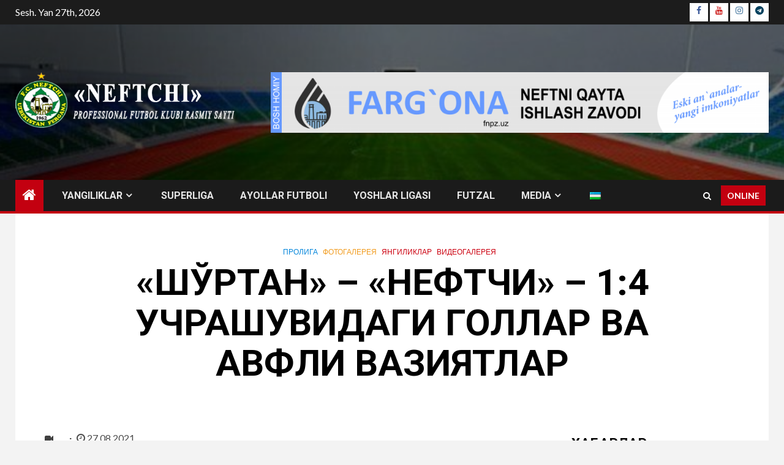

--- FILE ---
content_type: text/html; charset=UTF-8
request_url: https://fcneftchi.uz/archives/4227
body_size: 126819
content:
    <!doctype html>
<html lang="uz-UZ" prefix="og: http://ogp.me/ns# fb: http://ogp.me/ns/fb#">
    <head>
        <meta charset="UTF-8">
        <meta name="viewport" content="width=device-width, initial-scale=1">
        <link rel="profile" href="http://gmpg.org/xfn/11">

        <title>&laquo;ШЎРТАН&raquo; &#8211; &laquo;НЕФТЧИ&raquo; &#8211; 1:4 УЧРАШУВИДАГИ ГОЛЛАР ВА ҲАВФЛИ ВАЗИЯТЛАР &#8211; &quot;NEFTCHI&quot;</title>
		<script type="text/javascript">
		//<![CDATA[
		LeagueManagerAjaxL10n = {
			blogUrl: "https://fcneftchi.uz",
			//pluginPath: "/home/neftchi/public_html/wp-content/plugins/leaguemanager",
			pluginUrl: "https://fcneftchi.uz/wp-content/plugins/leaguemanager",
			requestUrl: "https://fcneftchi.uz/wp-admin/admin-ajax.php",
			Edit: "Tahrirlash",
			Post: "Maqola",
			Save: "Saqlash",
			Cancel: "Bekor qilish",
			pleaseWait: "Please wait...",
			Revisions: "Page Revisions",
			Time: "Insert time",
			Options: "Options",
			Delete: "Delete"
	 	}
		//]]>
		</script>
		<meta name='robots' content='max-image-preview:large' />
<link rel='dns-prefetch' href='//yastatic.net' />
<link rel='dns-prefetch' href='//fonts.googleapis.com' />
<link rel="alternate" type="application/rss+xml" title="&quot;NEFTCHI&quot; &raquo; obunasi" href="https://fcneftchi.uz/feed" />
<link rel="alternate" type="application/rss+xml" title="&quot;NEFTCHI&quot; &raquo; bildirilgan fikrlar obunasi" href="https://fcneftchi.uz/comments/feed" />
<link rel="alternate" type="application/rss+xml" title="&quot;NEFTCHI&quot; &raquo; &laquo;ШЎРТАН&raquo; &#8211; &laquo;НЕФТЧИ&raquo; &#8211; 1:4 УЧРАШУВИДАГИ ГОЛЛАР ВА ҲАВФЛИ ВАЗИЯТЛАР bildirilgan fikrlar obunasi" href="https://fcneftchi.uz/archives/4227/feed" />
<link rel="alternate" title="oEmbed (JSON)" type="application/json+oembed" href="https://fcneftchi.uz/wp-json/oembed/1.0/embed?url=https%3A%2F%2Ffcneftchi.uz%2Farchives%2F4227" />
<link rel="alternate" title="oEmbed (XML)" type="text/xml+oembed" href="https://fcneftchi.uz/wp-json/oembed/1.0/embed?url=https%3A%2F%2Ffcneftchi.uz%2Farchives%2F4227&#038;format=xml" />
<style id='wp-img-auto-sizes-contain-inline-css' type='text/css'>
img:is([sizes=auto i],[sizes^="auto," i]){contain-intrinsic-size:3000px 1500px}
/*# sourceURL=wp-img-auto-sizes-contain-inline-css */
</style>
<link rel='stylesheet' id='tsvg-block-css-css' href='https://fcneftchi.uz/wp-content/plugins/gallery-videos/admin/css/tsvg-block.css?ver=2.4.9' type='text/css' media='all' />
<link rel='stylesheet' id='twb-open-sans-css' href='https://fonts.googleapis.com/css?family=Open+Sans%3A300%2C400%2C500%2C600%2C700%2C800&#038;display=swap&#038;ver=6.9' type='text/css' media='all' />
<link rel='stylesheet' id='twbbwg-global-css' href='https://fcneftchi.uz/wp-content/plugins/photo-gallery/booster/assets/css/global.css?ver=1.0.0' type='text/css' media='all' />
<link rel='stylesheet' id='dashicons-css' href='https://fcneftchi.uz/wp-includes/css/dashicons.min.css?ver=6.9' type='text/css' media='all' />
<link rel='stylesheet' id='thickbox-css' href='https://fcneftchi.uz/wp-includes/js/thickbox/thickbox.css?ver=6.9' type='text/css' media='all' />
<link rel='stylesheet' id='leaguemanager-css' href='https://fcneftchi.uz/wp-content/plugins/leaguemanager/style.css?ver=1.0' type='text/css' media='all' />
<style id='leaguemanager-inline-css' type='text/css'>

table.leaguemanager th,
div.matchlist table.leaguemanager th {
	background-color: #dddddd;
}
table.leaguemanager tr {
	background-color: #ffffff;
}
table.leaguemanager tr.alternate {
	background-color: #efefef;
}
table.standingstable tr.ascend .rank,
table.standingstable tr.ascend.alternate .rank {
	background-color: #ffffff;
}
table.standingstable .descend .rank,
table.standingstable .descend.alternate .rank {
	background-color: #ffffff;
}
table.crosstable th,
table.crosstable td {
	border: 1px solid #efefef;
}

/*# sourceURL=leaguemanager-inline-css */
</style>
<link rel='stylesheet' id='jquery-ui-css' href='https://fcneftchi.uz/wp-content/plugins/leaguemanager/css/jquery/jquery-ui.min.css?ver=1.11.4' type='text/css' media='all' />
<link rel='stylesheet' id='jquery-ui-structure-css' href='https://fcneftchi.uz/wp-content/plugins/leaguemanager/css/jquery/jquery-ui.structure.min.css?ver=1.11.4' type='text/css' media='all' />
<link rel='stylesheet' id='jquery-ui-theme-css' href='https://fcneftchi.uz/wp-content/plugins/leaguemanager/css/jquery/jquery-ui.theme.min.css?ver=1.11.4' type='text/css' media='all' />
<style id='wp-emoji-styles-inline-css' type='text/css'>

	img.wp-smiley, img.emoji {
		display: inline !important;
		border: none !important;
		box-shadow: none !important;
		height: 1em !important;
		width: 1em !important;
		margin: 0 0.07em !important;
		vertical-align: -0.1em !important;
		background: none !important;
		padding: 0 !important;
	}
/*# sourceURL=wp-emoji-styles-inline-css */
</style>
<style id='wp-block-library-inline-css' type='text/css'>
:root{--wp-block-synced-color:#7a00df;--wp-block-synced-color--rgb:122,0,223;--wp-bound-block-color:var(--wp-block-synced-color);--wp-editor-canvas-background:#ddd;--wp-admin-theme-color:#007cba;--wp-admin-theme-color--rgb:0,124,186;--wp-admin-theme-color-darker-10:#006ba1;--wp-admin-theme-color-darker-10--rgb:0,107,160.5;--wp-admin-theme-color-darker-20:#005a87;--wp-admin-theme-color-darker-20--rgb:0,90,135;--wp-admin-border-width-focus:2px}@media (min-resolution:192dpi){:root{--wp-admin-border-width-focus:1.5px}}.wp-element-button{cursor:pointer}:root .has-very-light-gray-background-color{background-color:#eee}:root .has-very-dark-gray-background-color{background-color:#313131}:root .has-very-light-gray-color{color:#eee}:root .has-very-dark-gray-color{color:#313131}:root .has-vivid-green-cyan-to-vivid-cyan-blue-gradient-background{background:linear-gradient(135deg,#00d084,#0693e3)}:root .has-purple-crush-gradient-background{background:linear-gradient(135deg,#34e2e4,#4721fb 50%,#ab1dfe)}:root .has-hazy-dawn-gradient-background{background:linear-gradient(135deg,#faaca8,#dad0ec)}:root .has-subdued-olive-gradient-background{background:linear-gradient(135deg,#fafae1,#67a671)}:root .has-atomic-cream-gradient-background{background:linear-gradient(135deg,#fdd79a,#004a59)}:root .has-nightshade-gradient-background{background:linear-gradient(135deg,#330968,#31cdcf)}:root .has-midnight-gradient-background{background:linear-gradient(135deg,#020381,#2874fc)}:root{--wp--preset--font-size--normal:16px;--wp--preset--font-size--huge:42px}.has-regular-font-size{font-size:1em}.has-larger-font-size{font-size:2.625em}.has-normal-font-size{font-size:var(--wp--preset--font-size--normal)}.has-huge-font-size{font-size:var(--wp--preset--font-size--huge)}.has-text-align-center{text-align:center}.has-text-align-left{text-align:left}.has-text-align-right{text-align:right}.has-fit-text{white-space:nowrap!important}#end-resizable-editor-section{display:none}.aligncenter{clear:both}.items-justified-left{justify-content:flex-start}.items-justified-center{justify-content:center}.items-justified-right{justify-content:flex-end}.items-justified-space-between{justify-content:space-between}.screen-reader-text{border:0;clip-path:inset(50%);height:1px;margin:-1px;overflow:hidden;padding:0;position:absolute;width:1px;word-wrap:normal!important}.screen-reader-text:focus{background-color:#ddd;clip-path:none;color:#444;display:block;font-size:1em;height:auto;left:5px;line-height:normal;padding:15px 23px 14px;text-decoration:none;top:5px;width:auto;z-index:100000}html :where(.has-border-color){border-style:solid}html :where([style*=border-top-color]){border-top-style:solid}html :where([style*=border-right-color]){border-right-style:solid}html :where([style*=border-bottom-color]){border-bottom-style:solid}html :where([style*=border-left-color]){border-left-style:solid}html :where([style*=border-width]){border-style:solid}html :where([style*=border-top-width]){border-top-style:solid}html :where([style*=border-right-width]){border-right-style:solid}html :where([style*=border-bottom-width]){border-bottom-style:solid}html :where([style*=border-left-width]){border-left-style:solid}html :where(img[class*=wp-image-]){height:auto;max-width:100%}:where(figure){margin:0 0 1em}html :where(.is-position-sticky){--wp-admin--admin-bar--position-offset:var(--wp-admin--admin-bar--height,0px)}@media screen and (max-width:600px){html :where(.is-position-sticky){--wp-admin--admin-bar--position-offset:0px}}

/*# sourceURL=wp-block-library-inline-css */
</style><style id='global-styles-inline-css' type='text/css'>
:root{--wp--preset--aspect-ratio--square: 1;--wp--preset--aspect-ratio--4-3: 4/3;--wp--preset--aspect-ratio--3-4: 3/4;--wp--preset--aspect-ratio--3-2: 3/2;--wp--preset--aspect-ratio--2-3: 2/3;--wp--preset--aspect-ratio--16-9: 16/9;--wp--preset--aspect-ratio--9-16: 9/16;--wp--preset--color--black: #000000;--wp--preset--color--cyan-bluish-gray: #abb8c3;--wp--preset--color--white: #ffffff;--wp--preset--color--pale-pink: #f78da7;--wp--preset--color--vivid-red: #cf2e2e;--wp--preset--color--luminous-vivid-orange: #ff6900;--wp--preset--color--luminous-vivid-amber: #fcb900;--wp--preset--color--light-green-cyan: #7bdcb5;--wp--preset--color--vivid-green-cyan: #00d084;--wp--preset--color--pale-cyan-blue: #8ed1fc;--wp--preset--color--vivid-cyan-blue: #0693e3;--wp--preset--color--vivid-purple: #9b51e0;--wp--preset--gradient--vivid-cyan-blue-to-vivid-purple: linear-gradient(135deg,rgb(6,147,227) 0%,rgb(155,81,224) 100%);--wp--preset--gradient--light-green-cyan-to-vivid-green-cyan: linear-gradient(135deg,rgb(122,220,180) 0%,rgb(0,208,130) 100%);--wp--preset--gradient--luminous-vivid-amber-to-luminous-vivid-orange: linear-gradient(135deg,rgb(252,185,0) 0%,rgb(255,105,0) 100%);--wp--preset--gradient--luminous-vivid-orange-to-vivid-red: linear-gradient(135deg,rgb(255,105,0) 0%,rgb(207,46,46) 100%);--wp--preset--gradient--very-light-gray-to-cyan-bluish-gray: linear-gradient(135deg,rgb(238,238,238) 0%,rgb(169,184,195) 100%);--wp--preset--gradient--cool-to-warm-spectrum: linear-gradient(135deg,rgb(74,234,220) 0%,rgb(151,120,209) 20%,rgb(207,42,186) 40%,rgb(238,44,130) 60%,rgb(251,105,98) 80%,rgb(254,248,76) 100%);--wp--preset--gradient--blush-light-purple: linear-gradient(135deg,rgb(255,206,236) 0%,rgb(152,150,240) 100%);--wp--preset--gradient--blush-bordeaux: linear-gradient(135deg,rgb(254,205,165) 0%,rgb(254,45,45) 50%,rgb(107,0,62) 100%);--wp--preset--gradient--luminous-dusk: linear-gradient(135deg,rgb(255,203,112) 0%,rgb(199,81,192) 50%,rgb(65,88,208) 100%);--wp--preset--gradient--pale-ocean: linear-gradient(135deg,rgb(255,245,203) 0%,rgb(182,227,212) 50%,rgb(51,167,181) 100%);--wp--preset--gradient--electric-grass: linear-gradient(135deg,rgb(202,248,128) 0%,rgb(113,206,126) 100%);--wp--preset--gradient--midnight: linear-gradient(135deg,rgb(2,3,129) 0%,rgb(40,116,252) 100%);--wp--preset--font-size--small: 13px;--wp--preset--font-size--medium: 20px;--wp--preset--font-size--large: 36px;--wp--preset--font-size--x-large: 42px;--wp--preset--spacing--20: 0.44rem;--wp--preset--spacing--30: 0.67rem;--wp--preset--spacing--40: 1rem;--wp--preset--spacing--50: 1.5rem;--wp--preset--spacing--60: 2.25rem;--wp--preset--spacing--70: 3.38rem;--wp--preset--spacing--80: 5.06rem;--wp--preset--shadow--natural: 6px 6px 9px rgba(0, 0, 0, 0.2);--wp--preset--shadow--deep: 12px 12px 50px rgba(0, 0, 0, 0.4);--wp--preset--shadow--sharp: 6px 6px 0px rgba(0, 0, 0, 0.2);--wp--preset--shadow--outlined: 6px 6px 0px -3px rgb(255, 255, 255), 6px 6px rgb(0, 0, 0);--wp--preset--shadow--crisp: 6px 6px 0px rgb(0, 0, 0);}:where(.is-layout-flex){gap: 0.5em;}:where(.is-layout-grid){gap: 0.5em;}body .is-layout-flex{display: flex;}.is-layout-flex{flex-wrap: wrap;align-items: center;}.is-layout-flex > :is(*, div){margin: 0;}body .is-layout-grid{display: grid;}.is-layout-grid > :is(*, div){margin: 0;}:where(.wp-block-columns.is-layout-flex){gap: 2em;}:where(.wp-block-columns.is-layout-grid){gap: 2em;}:where(.wp-block-post-template.is-layout-flex){gap: 1.25em;}:where(.wp-block-post-template.is-layout-grid){gap: 1.25em;}.has-black-color{color: var(--wp--preset--color--black) !important;}.has-cyan-bluish-gray-color{color: var(--wp--preset--color--cyan-bluish-gray) !important;}.has-white-color{color: var(--wp--preset--color--white) !important;}.has-pale-pink-color{color: var(--wp--preset--color--pale-pink) !important;}.has-vivid-red-color{color: var(--wp--preset--color--vivid-red) !important;}.has-luminous-vivid-orange-color{color: var(--wp--preset--color--luminous-vivid-orange) !important;}.has-luminous-vivid-amber-color{color: var(--wp--preset--color--luminous-vivid-amber) !important;}.has-light-green-cyan-color{color: var(--wp--preset--color--light-green-cyan) !important;}.has-vivid-green-cyan-color{color: var(--wp--preset--color--vivid-green-cyan) !important;}.has-pale-cyan-blue-color{color: var(--wp--preset--color--pale-cyan-blue) !important;}.has-vivid-cyan-blue-color{color: var(--wp--preset--color--vivid-cyan-blue) !important;}.has-vivid-purple-color{color: var(--wp--preset--color--vivid-purple) !important;}.has-black-background-color{background-color: var(--wp--preset--color--black) !important;}.has-cyan-bluish-gray-background-color{background-color: var(--wp--preset--color--cyan-bluish-gray) !important;}.has-white-background-color{background-color: var(--wp--preset--color--white) !important;}.has-pale-pink-background-color{background-color: var(--wp--preset--color--pale-pink) !important;}.has-vivid-red-background-color{background-color: var(--wp--preset--color--vivid-red) !important;}.has-luminous-vivid-orange-background-color{background-color: var(--wp--preset--color--luminous-vivid-orange) !important;}.has-luminous-vivid-amber-background-color{background-color: var(--wp--preset--color--luminous-vivid-amber) !important;}.has-light-green-cyan-background-color{background-color: var(--wp--preset--color--light-green-cyan) !important;}.has-vivid-green-cyan-background-color{background-color: var(--wp--preset--color--vivid-green-cyan) !important;}.has-pale-cyan-blue-background-color{background-color: var(--wp--preset--color--pale-cyan-blue) !important;}.has-vivid-cyan-blue-background-color{background-color: var(--wp--preset--color--vivid-cyan-blue) !important;}.has-vivid-purple-background-color{background-color: var(--wp--preset--color--vivid-purple) !important;}.has-black-border-color{border-color: var(--wp--preset--color--black) !important;}.has-cyan-bluish-gray-border-color{border-color: var(--wp--preset--color--cyan-bluish-gray) !important;}.has-white-border-color{border-color: var(--wp--preset--color--white) !important;}.has-pale-pink-border-color{border-color: var(--wp--preset--color--pale-pink) !important;}.has-vivid-red-border-color{border-color: var(--wp--preset--color--vivid-red) !important;}.has-luminous-vivid-orange-border-color{border-color: var(--wp--preset--color--luminous-vivid-orange) !important;}.has-luminous-vivid-amber-border-color{border-color: var(--wp--preset--color--luminous-vivid-amber) !important;}.has-light-green-cyan-border-color{border-color: var(--wp--preset--color--light-green-cyan) !important;}.has-vivid-green-cyan-border-color{border-color: var(--wp--preset--color--vivid-green-cyan) !important;}.has-pale-cyan-blue-border-color{border-color: var(--wp--preset--color--pale-cyan-blue) !important;}.has-vivid-cyan-blue-border-color{border-color: var(--wp--preset--color--vivid-cyan-blue) !important;}.has-vivid-purple-border-color{border-color: var(--wp--preset--color--vivid-purple) !important;}.has-vivid-cyan-blue-to-vivid-purple-gradient-background{background: var(--wp--preset--gradient--vivid-cyan-blue-to-vivid-purple) !important;}.has-light-green-cyan-to-vivid-green-cyan-gradient-background{background: var(--wp--preset--gradient--light-green-cyan-to-vivid-green-cyan) !important;}.has-luminous-vivid-amber-to-luminous-vivid-orange-gradient-background{background: var(--wp--preset--gradient--luminous-vivid-amber-to-luminous-vivid-orange) !important;}.has-luminous-vivid-orange-to-vivid-red-gradient-background{background: var(--wp--preset--gradient--luminous-vivid-orange-to-vivid-red) !important;}.has-very-light-gray-to-cyan-bluish-gray-gradient-background{background: var(--wp--preset--gradient--very-light-gray-to-cyan-bluish-gray) !important;}.has-cool-to-warm-spectrum-gradient-background{background: var(--wp--preset--gradient--cool-to-warm-spectrum) !important;}.has-blush-light-purple-gradient-background{background: var(--wp--preset--gradient--blush-light-purple) !important;}.has-blush-bordeaux-gradient-background{background: var(--wp--preset--gradient--blush-bordeaux) !important;}.has-luminous-dusk-gradient-background{background: var(--wp--preset--gradient--luminous-dusk) !important;}.has-pale-ocean-gradient-background{background: var(--wp--preset--gradient--pale-ocean) !important;}.has-electric-grass-gradient-background{background: var(--wp--preset--gradient--electric-grass) !important;}.has-midnight-gradient-background{background: var(--wp--preset--gradient--midnight) !important;}.has-small-font-size{font-size: var(--wp--preset--font-size--small) !important;}.has-medium-font-size{font-size: var(--wp--preset--font-size--medium) !important;}.has-large-font-size{font-size: var(--wp--preset--font-size--large) !important;}.has-x-large-font-size{font-size: var(--wp--preset--font-size--x-large) !important;}
/*# sourceURL=global-styles-inline-css */
</style>

<style id='classic-theme-styles-inline-css' type='text/css'>
/*! This file is auto-generated */
.wp-block-button__link{color:#fff;background-color:#32373c;border-radius:9999px;box-shadow:none;text-decoration:none;padding:calc(.667em + 2px) calc(1.333em + 2px);font-size:1.125em}.wp-block-file__button{background:#32373c;color:#fff;text-decoration:none}
/*# sourceURL=/wp-includes/css/classic-themes.min.css */
</style>
<link rel='stylesheet' id='tsvg-fonts-css' href='https://fcneftchi.uz/wp-content/plugins/gallery-videos/public/css/tsvg-fonts.css?ver=2.4.9' type='text/css' media='all' />
<link rel='stylesheet' id='bwg_fonts-css' href='https://fcneftchi.uz/wp-content/plugins/photo-gallery/css/bwg-fonts/fonts.css?ver=0.0.1' type='text/css' media='all' />
<link rel='stylesheet' id='sumoselect-css' href='https://fcneftchi.uz/wp-content/plugins/photo-gallery/css/sumoselect.min.css?ver=3.4.6' type='text/css' media='all' />
<link rel='stylesheet' id='mCustomScrollbar-css' href='https://fcneftchi.uz/wp-content/plugins/photo-gallery/css/jquery.mCustomScrollbar.min.css?ver=3.1.5' type='text/css' media='all' />
<link rel='stylesheet' id='bwg_frontend-css' href='https://fcneftchi.uz/wp-content/plugins/photo-gallery/css/styles.min.css?ver=1.8.37' type='text/css' media='all' />
<link rel='stylesheet' id='sportspress-general-css' href='//fcneftchi.uz/wp-content/plugins/sportspress/assets/css/sportspress.css?ver=2.7.26' type='text/css' media='all' />
<link rel='stylesheet' id='sportspress-icons-css' href='//fcneftchi.uz/wp-content/plugins/sportspress/assets/css/icons.css?ver=2.7.26' type='text/css' media='all' />
<link rel='stylesheet' id='sportspress-roboto-css' href='//fonts.googleapis.com/css?family=Roboto%3A400%2C500&#038;subset=cyrillic%2Ccyrillic-ext%2Cgreek%2Cgreek-ext%2Clatin-ext%2Cvietnamese&#038;ver=2.7' type='text/css' media='all' />
<link rel='stylesheet' id='sportspress-style-css' href='//fcneftchi.uz/wp-content/plugins/sportspress/assets/css/sportspress-style.css?ver=2.7' type='text/css' media='all' />
<link rel='stylesheet' id='sportspress-style-ltr-css' href='//fcneftchi.uz/wp-content/plugins/sportspress/assets/css/sportspress-style-ltr.css?ver=2.7' type='text/css' media='all' />
<link rel='stylesheet' id='font-awesome-css' href='https://fcneftchi.uz/wp-content/themes/newsium/assets/font-awesome/css/font-awesome.min.css?ver=6.9' type='text/css' media='all' />
<link rel='stylesheet' id='bootstrap-css' href='https://fcneftchi.uz/wp-content/themes/newsium/assets/bootstrap/css/bootstrap.min.css?ver=6.9' type='text/css' media='all' />
<link rel='stylesheet' id='slick-css-css' href='https://fcneftchi.uz/wp-content/themes/newsium/assets/slick/css/slick.min.css?ver=6.9' type='text/css' media='all' />
<link rel='stylesheet' id='sidr-css' href='https://fcneftchi.uz/wp-content/themes/newsium/assets/sidr/css/jquery.sidr.dark.css?ver=6.9' type='text/css' media='all' />
<link rel='stylesheet' id='magnific-popup-css' href='https://fcneftchi.uz/wp-content/themes/newsium/assets/magnific-popup/magnific-popup.css?ver=6.9' type='text/css' media='all' />
<link rel='stylesheet' id='newsium-google-fonts-css' href='https://fonts.googleapis.com/css?family=Roboto:100,300,400,500,700|Lato:400,300,400italic,900,700&#038;subset=latin,latin-ext' type='text/css' media='all' />
<link rel='stylesheet' id='newsium-style-css' href='https://fcneftchi.uz/wp-content/themes/newsium/style.css?ver=6.9' type='text/css' media='all' />
<link rel='stylesheet' id='recent-posts-widget-with-thumbnails-public-style-css' href='https://fcneftchi.uz/wp-content/plugins/recent-posts-widget-with-thumbnails/public.css?ver=7.1.1' type='text/css' media='all' />
<link rel='stylesheet' id='wpglobus-css' href='https://fcneftchi.uz/wp-content/plugins/wpglobus/includes/css/wpglobus.css?ver=3.0.1' type='text/css' media='all' />
<style type="text/css"> /* SportsPress Frontend CSS */ .sp-event-calendar tbody td a,.sp-event-calendar tbody td a:hover{background: none;}.sp-data-table th,.sp-calendar th,.sp-data-table tfoot,.sp-calendar tfoot,.sp-button,.sp-heading{background:#353535 !important}.sp-calendar tbody a{color:#353535 !important}.sp-data-table tbody,.sp-calendar tbody{background: #191919 !important}.sp-data-table tbody,.sp-calendar tbody{color: #ededed !important}.sp-data-table th,.sp-data-table th a,.sp-data-table tfoot,.sp-data-table tfoot a,.sp-calendar th,.sp-calendar th a,.sp-calendar tfoot,.sp-calendar tfoot a,.sp-button,.sp-heading{color: #ffffff !important}.sp-data-table tbody a,.sp-data-table tbody a:hover,.sp-calendar tbody a:focus{color: #f67f17 !important}.sp-highlight,.sp-calendar td#today{background: #373737 !important}.sp-data-table th,.sp-template-countdown .sp-event-venue,.sp-template-countdown .sp-event-league,.sp-template-gallery .gallery-caption{background:#353535 !important}.sp-data-table th,.sp-template-countdown .sp-event-venue,.sp-template-countdown .sp-event-league,.sp-template-gallery .gallery-caption{border-color:#1b1b1b !important}.sp-table-caption,.sp-data-table,.sp-data-table tfoot,.sp-template .sp-view-all-link,.sp-template-gallery .sp-gallery-group-name,.sp-template-gallery .sp-gallery-wrapper,.sp-template-countdown .sp-event-name,.sp-countdown time,.sp-template-details dl,.sp-event-statistics .sp-statistic-bar,.sp-tournament-bracket .sp-team-name,.sp-profile-selector{background:#191919 !important}.sp-table-caption,.sp-data-table,.sp-data-table td,.sp-template .sp-view-all-link,.sp-template-gallery .sp-gallery-group-name,.sp-template-gallery .sp-gallery-wrapper,.sp-template-countdown .sp-event-name,.sp-countdown time,.sp-countdown span,.sp-template-details dl,.sp-event-statistics .sp-statistic-bar,.sp-tournament-bracket thead th,.sp-tournament-bracket .sp-team-name,.sp-tournament-bracket .sp-event,.sp-profile-selector{border-color:#000000 !important}.sp-tournament-bracket .sp-team .sp-team-name:before{border-left-color:#000000 !important;border-right-color:#000000 !important}.sp-data-table .sp-highlight,.sp-data-table .highlighted td,.sp-template-scoreboard td:hover{background:#131313 !important}.sp-template *,.sp-data-table *,.sp-table-caption,.sp-data-table tfoot a:hover,.sp-template .sp-view-all-link a:hover,.sp-template-gallery .sp-gallery-group-name,.sp-template-details dd,.sp-template-event-logos .sp-team-result,.sp-template-event-blocks .sp-event-results,.sp-template-scoreboard a,.sp-template-scoreboard a:hover,.sp-tournament-bracket,.sp-tournament-bracket .sp-event .sp-event-title:hover,.sp-tournament-bracket .sp-event .sp-event-title:hover *{color:#ededed !important}.sp-template .sp-view-all-link a,.sp-countdown span small,.sp-template-event-calendar tfoot a,.sp-template-event-blocks .sp-event-date,.sp-template-details dt,.sp-template-scoreboard .sp-scoreboard-date,.sp-tournament-bracket th,.sp-tournament-bracket .sp-event .sp-event-title,.sp-template-scoreboard .sp-scoreboard-date,.sp-tournament-bracket .sp-event .sp-event-title *{color:rgba(237,237,237,0.5) !important}.sp-data-table th,.sp-template-countdown .sp-event-venue,.sp-template-countdown .sp-event-league,.sp-template-gallery .gallery-item a,.sp-template-gallery .gallery-caption,.sp-template-scoreboard .sp-scoreboard-nav,.sp-tournament-bracket .sp-team-name:hover,.sp-tournament-bracket thead th,.sp-tournament-bracket .sp-heading{color:#ffffff !important}.sp-template a,.sp-data-table a,.sp-tab-menu-item-active a, .sp-tab-menu-item-active a:hover,.sp-template .sp-message{color:#f67f17 !important}.sp-template-gallery .gallery-caption strong,.sp-tournament-bracket .sp-team-name:hover,.sp-template-scoreboard .sp-scoreboard-nav,.sp-tournament-bracket .sp-heading{background:#f67f17 !important}.sp-tournament-bracket .sp-team-name:hover,.sp-tournament-bracket .sp-heading,.sp-tab-menu-item-active a, .sp-tab-menu-item-active a:hover,.sp-template .sp-message{border-color:#f67f17 !important}.sp-data-table th,.sp-data-table td{text-align: left !important}</style><script type="text/javascript" src="https://fcneftchi.uz/wp-includes/js/jquery/jquery.min.js?ver=3.7.1" id="jquery-core-js"></script>
<script type="text/javascript" src="https://fcneftchi.uz/wp-includes/js/jquery/jquery-migrate.min.js?ver=3.4.1" id="jquery-migrate-js"></script>
<script type="text/javascript" src="https://fcneftchi.uz/wp-content/plugins/photo-gallery/booster/assets/js/circle-progress.js?ver=1.2.2" id="twbbwg-circle-js"></script>
<script type="text/javascript" id="twbbwg-global-js-extra">
/* <![CDATA[ */
var twb = {"nonce":"dbd84eb838","ajax_url":"https://fcneftchi.uz/wp-admin/admin-ajax.php","plugin_url":"https://fcneftchi.uz/wp-content/plugins/photo-gallery/booster","href":"https://fcneftchi.uz/wp-admin/admin.php?page=twbbwg_photo-gallery"};
var twb = {"nonce":"dbd84eb838","ajax_url":"https://fcneftchi.uz/wp-admin/admin-ajax.php","plugin_url":"https://fcneftchi.uz/wp-content/plugins/photo-gallery/booster","href":"https://fcneftchi.uz/wp-admin/admin.php?page=twbbwg_photo-gallery"};
//# sourceURL=twbbwg-global-js-extra
/* ]]> */
</script>
<script type="text/javascript" src="https://fcneftchi.uz/wp-content/plugins/photo-gallery/booster/assets/js/global.js?ver=1.0.0" id="twbbwg-global-js"></script>
<script type="text/javascript" async src="//yastatic.net/share2/share.js" id="yshare-share-js"></script>
<script type="text/javascript" src="https://fcneftchi.uz/wp-includes/js/jquery/ui/core.min.js?ver=1.13.3" id="jquery-ui-core-js"></script>
<script type="text/javascript" src="https://fcneftchi.uz/wp-includes/js/jquery/ui/accordion.min.js?ver=1.13.3" id="jquery-ui-accordion-js"></script>
<script type="text/javascript" src="https://fcneftchi.uz/wp-includes/js/jquery/ui/tabs.min.js?ver=1.13.3" id="jquery-ui-tabs-js"></script>
<script type="text/javascript" src="https://fcneftchi.uz/wp-includes/js/jquery/ui/effect.min.js?ver=1.13.3" id="jquery-effects-core-js"></script>
<script type="text/javascript" src="https://fcneftchi.uz/wp-includes/js/jquery/ui/effect-slide.min.js?ver=1.13.3" id="jquery-effects-slide-js"></script>
<script type="text/javascript" src="https://fcneftchi.uz/wp-includes/js/tw-sack.min.js?ver=1.6.1" id="sack-js"></script>
<script type="text/javascript" id="thickbox-js-extra">
/* <![CDATA[ */
var thickboxL10n = {"next":"Keyingi \u003E","prev":"\u003C Avvalgi","image":"Rasm","of":"-","close":"Yopish","noiframes":"Ushbu imkoniyat inline frame talab etadi. Brauzeringizda iframe o'chirilgan yoki brauzeringiz ularni ko'rsata olmaydi.","loadingAnimation":"https://fcneftchi.uz/wp-includes/js/thickbox/loadingAnimation.gif"};
//# sourceURL=thickbox-js-extra
/* ]]> */
</script>
<script type="text/javascript" src="https://fcneftchi.uz/wp-includes/js/thickbox/thickbox.js?ver=3.1-20121105" id="thickbox-js"></script>
<script type="text/javascript" src="https://fcneftchi.uz/wp-content/plugins/leaguemanager/leaguemanager.js?ver=4.2-RC1.3" id="leaguemanager-js"></script>
<script type="text/javascript" src="https://fcneftchi.uz/wp-content/plugins/photo-gallery/js/jquery.sumoselect.min.js?ver=3.4.6" id="sumoselect-js"></script>
<script type="text/javascript" src="https://fcneftchi.uz/wp-content/plugins/photo-gallery/js/tocca.min.js?ver=2.0.9" id="bwg_mobile-js"></script>
<script type="text/javascript" src="https://fcneftchi.uz/wp-content/plugins/photo-gallery/js/jquery.mCustomScrollbar.concat.min.js?ver=3.1.5" id="mCustomScrollbar-js"></script>
<script type="text/javascript" src="https://fcneftchi.uz/wp-content/plugins/photo-gallery/js/jquery.fullscreen.min.js?ver=0.6.0" id="jquery-fullscreen-js"></script>
<script type="text/javascript" id="bwg_frontend-js-extra">
/* <![CDATA[ */
var bwg_objectsL10n = {"bwg_field_required":"field is required.","bwg_mail_validation":"This is not a valid email address.","bwg_search_result":"There are no images matching your search.","bwg_select_tag":"Select Tag","bwg_order_by":"Order By","bwg_search":"Search","bwg_show_ecommerce":"Show Ecommerce","bwg_hide_ecommerce":"Hide Ecommerce","bwg_show_comments":"Show Comments","bwg_hide_comments":"Hide Comments","bwg_restore":"Restore","bwg_maximize":"Maximize","bwg_fullscreen":"Fullscreen","bwg_exit_fullscreen":"Exit Fullscreen","bwg_search_tag":"SEARCH...","bwg_tag_no_match":"No tags found","bwg_all_tags_selected":"All tags selected","bwg_tags_selected":"tags selected","play":"Play","pause":"Pause","is_pro":"","bwg_play":"Play","bwg_pause":"Pause","bwg_hide_info":"Hide info","bwg_show_info":"Show info","bwg_hide_rating":"Hide rating","bwg_show_rating":"Show rating","ok":"Ok","cancel":"Cancel","select_all":"Select all","lazy_load":"0","lazy_loader":"https://fcneftchi.uz/wp-content/plugins/photo-gallery/images/ajax_loader.png","front_ajax":"0","bwg_tag_see_all":"see all tags","bwg_tag_see_less":"see less tags"};
//# sourceURL=bwg_frontend-js-extra
/* ]]> */
</script>
<script type="text/javascript" src="https://fcneftchi.uz/wp-content/plugins/photo-gallery/js/scripts.min.js?ver=1.8.37" id="bwg_frontend-js"></script>
<script type="text/javascript" id="utils-js-extra">
/* <![CDATA[ */
var userSettings = {"url":"/","uid":"0","time":"1769465884","secure":"1"};
//# sourceURL=utils-js-extra
/* ]]> */
</script>
<script type="text/javascript" src="https://fcneftchi.uz/wp-includes/js/utils.min.js?ver=6.9" id="utils-js"></script>
<link rel="https://api.w.org/" href="https://fcneftchi.uz/wp-json/" /><link rel="alternate" title="JSON" type="application/json" href="https://fcneftchi.uz/wp-json/wp/v2/posts/4227" /><link rel="EditURI" type="application/rsd+xml" title="RSD" href="https://fcneftchi.uz/xmlrpc.php?rsd" />
<meta name="generator" content="WordPress 6.9" />
<meta name="generator" content="SportsPress 2.7.26" />
<link rel="canonical" href="https://fcneftchi.uz/archives/4227" />
<link rel='shortlink' href='https://fcneftchi.uz/?p=4227' />
<style>
.ya-share2__link{border: none!important;box-shadow:none!important;}
.ya-share2__container {display: inline-block;}
.ya-share2__list{padding: 0!important;margin: 0!important;}
.ya-share2__item {padding: 0!important;background:none!important;}
.ya-share2__container_size_m .ya-share2__item {margin: 0px 4px 4px 0!important;}
</style>
<link rel="pingback" href="https://fcneftchi.uz/xmlrpc.php">        <style type="text/css">
                        .site-title,
            .site-description {
                position: absolute;
                clip: rect(1px, 1px, 1px, 1px);
                display: none;
            }

            
            

        </style>
        			<style media="screen">
				.wpglobus_flag_uz{background-image:url(https://fcneftchi.uz/wp-content/plugins/wpglobus/flags/uz.png)}
.wpglobus_flag_en{background-image:url(https://fcneftchi.uz/wp-content/plugins/wpglobus/flags/us.png)}
			</style>
			<link rel="alternate" hreflang="uz-UZ" href="https://fcneftchi.uz/archives/4227" /><link rel="alternate" hreflang="en-US" href="https://fcneftchi.uz/en/archives/4227" /><link rel="icon" href="https://fcneftchi.uz/wp-content/uploads/2022/07/cropped-Без-имени-1-1-32x32.png" sizes="32x32" />
<link rel="icon" href="https://fcneftchi.uz/wp-content/uploads/2022/07/cropped-Без-имени-1-1-192x192.png" sizes="192x192" />
<link rel="apple-touch-icon" href="https://fcneftchi.uz/wp-content/uploads/2022/07/cropped-Без-имени-1-1-180x180.png" />
<meta name="msapplication-TileImage" content="https://fcneftchi.uz/wp-content/uploads/2022/07/cropped-Без-имени-1-1-270x270.png" />

    <!-- START - Open Graph and Twitter Card Tags 3.3.8 -->
     <!-- Facebook Open Graph -->
      <meta property="og:locale" content="uz_UZ"/>
      <meta property="og:site_name" content="&quot;NEFTCHI&quot;"/>
      <meta property="og:title" content="&quot;ШЎРТАН&quot; - &quot;НЕФТЧИ&quot; - 1:4 УЧРАШУВИДАГИ ГОЛЛАР ВА ҲАВФЛИ ВАЗИЯТЛАР"/>
      <meta property="og:url" content="https://fcneftchi.uz/archives/4227"/>
      <meta property="og:type" content="article"/>
      <meta property="og:description" content="https://youtu.be/U0IEPDrHQXs"/>
      <meta property="og:image" content="https://fcneftchi.uz/wp-content/uploads/2021/08/63017.jpg"/>
      <meta property="og:image:url" content="https://fcneftchi.uz/wp-content/uploads/2021/08/63017.jpg"/>
      <meta property="og:image:secure_url" content="https://fcneftchi.uz/wp-content/uploads/2021/08/63017.jpg"/>
      <meta property="article:published_time" content="2021-08-27T10:39:30+05:00"/>
      <meta property="article:modified_time" content="2021-08-27T10:39:30+05:00" />
      <meta property="og:updated_time" content="2021-08-27T10:39:30+05:00" />
      <meta property="article:section" content="Пролига"/>
      <meta property="article:section" content="Фотогалерея"/>
      <meta property="article:section" content="Янгиликлар"/>
      <meta property="article:section" content="Видеогалерея"/>
      <meta property="article:author" content="https://facebook.com/pfcneftchi_uz"/>
     <!-- Google+ / Schema.org -->
      <meta itemprop="name" content="&quot;ШЎРТАН&quot; - &quot;НЕФТЧИ&quot; - 1:4 УЧРАШУВИДАГИ ГОЛЛАР ВА ҲАВФЛИ ВАЗИЯТЛАР"/>
      <meta itemprop="headline" content="&quot;ШЎРТАН&quot; - &quot;НЕФТЧИ&quot; - 1:4 УЧРАШУВИДАГИ ГОЛЛАР ВА ҲАВФЛИ ВАЗИЯТЛАР"/>
      <meta itemprop="description" content="https://youtu.be/U0IEPDrHQXs"/>
      <meta itemprop="image" content="https://fcneftchi.uz/wp-content/uploads/2021/08/63017.jpg"/>
      <meta itemprop="datePublished" content="2021-08-27"/>
      <meta itemprop="dateModified" content="2021-08-27T10:39:30+05:00" />
      <meta itemprop="author" content="admin"/>
      <!--<meta itemprop="publisher" content="&quot;NEFTCHI&quot;"/>--> <!-- To solve: The attribute publisher.itemtype has an invalid value. -->
     <!-- Twitter Cards -->
      <meta name="twitter:title" content="&quot;ШЎРТАН&quot; - &quot;НЕФТЧИ&quot; - 1:4 УЧРАШУВИДАГИ ГОЛЛАР ВА ҲАВФЛИ ВАЗИЯТЛАР"/>
      <meta name="twitter:url" content="https://fcneftchi.uz/archives/4227"/>
      <meta name="twitter:description" content="https://youtu.be/U0IEPDrHQXs"/>
      <meta name="twitter:image" content="https://fcneftchi.uz/wp-content/uploads/2021/08/63017.jpg"/>
      <meta name="twitter:card" content="summary_large_image"/>
     <!-- SEO -->
     <!-- Misc. tags -->
     <!-- is_singular -->
    <!-- END - Open Graph and Twitter Card Tags 3.3.8 -->
        
        </head>

<body class="wp-singular post-template-default single single-post postid-4227 single-format-video wp-custom-logo wp-theme-newsium aft-default-mode aft-hide-comment-count-in-list aft-hide-minutes-read-in-list aft-hide-date-author-in-list default-content-layout content-with-single-sidebar align-content-left">

<div id="page" class="site">
    <a class="skip-link screen-reader-text" href="#content">Skip to content</a>


            <header id="masthead" class="header-style1 header-layout-1">
                
                    <div class="top-header">
        <div class="container-wrapper">
            <div class="top-bar-flex">
                <div class="top-bar-left col-2">

                    
                    <div class="date-bar-left">
                                                    <span class="topbar-date">
                                        Sesh. Yan 27th, 2026                                     </span>

                                                                    </div>
                </div>

                <div class="top-bar-right col-2">
  						<span class="aft-small-social-menu">
  							
                                <div class="social-navigation"><ul id="social-menu" class="menu"><li id="menu-item-236" class="menu-item menu-item-type-custom menu-item-object-custom menu-item-236"><a href="http://facebook.com/neftchi1962"><span class="screen-reader-text">facebook</span></a></li>
<li id="menu-item-237" class="menu-item menu-item-type-custom menu-item-object-custom menu-item-237"><a href="https://www.youtube.com/channel/UCn8iz0_uEivvtK8twBy3lRQ"><span class="screen-reader-text">#</span></a></li>
<li id="menu-item-238" class="menu-item menu-item-type-custom menu-item-object-custom menu-item-238"><a href="https://www.instagram.com/pfcneftchi_uz"><span class="screen-reader-text">@pfcneftchi_uz</span></a></li>
<li id="menu-item-8879" class="menu-item menu-item-type-custom menu-item-object-custom menu-item-8879"><a href="http://t.me/pfcneftchi_uz"><span class="screen-reader-text">Телеграм</span></a></li>
</ul></div>
                              						</span>
                </div>
            </div>
        </div>

    </div>
<div class="main-header  data-bg"
     data-background="https://fcneftchi.uz/wp-content/uploads/2021/03/background_org.jpg">
    <div class="container-wrapper">
        <div class="af-container-row af-flex-container">
            <div class="col-3 float-l pad">
                <div class="logo-brand">
                    <div class="site-branding">
                        <a href="https://fcneftchi.uz/" class="custom-logo-link" rel="home"><img width="550" height="200" src="https://fcneftchi.uz/wp-content/uploads/2022/07/80808-2.png" class="custom-logo" alt="&quot;NEFTCHI&quot;" decoding="async" fetchpriority="high" srcset="https://fcneftchi.uz/wp-content/uploads/2022/07/80808-2.png 550w, https://fcneftchi.uz/wp-content/uploads/2022/07/80808-2-300x109.png 300w, https://fcneftchi.uz/wp-content/uploads/2022/07/80808-2-128x47.png 128w, https://fcneftchi.uz/wp-content/uploads/2022/07/80808-2-32x12.png 32w" sizes="(max-width: 550px) 100vw, 550px" /></a>                            <p class="site-title font-family-1">
                                <a href="https://fcneftchi.uz/"
                                   rel="home">&quot;NEFTCHI&quot;</a>
                            </p>
                        
                                                    <p class="site-description">Professional futbol klubi</p>
                                            </div>
                </div>
            </div>

            <div class="col-66 float-l pad">
                            <div class="banner-promotions-wrapper">
                                    <div class="promotion-section">
                        <a href="http://null" target="">
                            <img width="1000" height="122" src="https://fcneftchi.uz/wp-content/uploads/2021/11/cropped-banner_fnpz_new.png" class="attachment-full size-full" alt="" decoding="async" srcset="https://fcneftchi.uz/wp-content/uploads/2021/11/cropped-banner_fnpz_new.png 1000w, https://fcneftchi.uz/wp-content/uploads/2021/11/cropped-banner_fnpz_new-300x37.png 300w, https://fcneftchi.uz/wp-content/uploads/2021/11/cropped-banner_fnpz_new-768x94.png 768w, https://fcneftchi.uz/wp-content/uploads/2021/11/cropped-banner_fnpz_new-128x16.png 128w, https://fcneftchi.uz/wp-content/uploads/2021/11/cropped-banner_fnpz_new-32x4.png 32w" sizes="(max-width: 1000px) 100vw, 1000px" />                        </a>
                    </div>
                                

            </div>
            <!-- Trending line END -->
                        </div>
        </div>
    </div>

</div>

                <div class="header-menu-part">
                    <div id="main-navigation-bar" class="bottom-bar">
                        <div class="navigation-section-wrapper">
                            <div class="container-wrapper">
                                <div class="header-middle-part">
                                    <div class="navigation-container">
                                        <nav class="main-navigation clearfix">
                                                                                                <span class="aft-home-icon">
                                                                                        <a href="https://fcneftchi.uz">
                                            <i class="fa fa-home" aria-hidden="true"></i>
                                        </a>
                                    </span>
                                                                                            <span class="toggle-menu" aria-controls="primary-menu"
                                                  aria-expanded="false">
                                        <span class="screen-reader-text">
                                            Primary Menu                                        </span>
                                        <i class="ham"></i>
                                    </span>
                                            <div class="menu main-menu menu-desktop show-menu-border"><ul id="primary-menu" class="menu"><li id="menu-item-493" class="menu-item menu-item-type-taxonomy menu-item-object-category current-post-ancestor current-menu-parent current-post-parent menu-item-has-children menu-item-493"><a href="https://fcneftchi.uz/archives/category/%d0%b1%d0%b5%d0%b7-%d1%80%d1%83%d0%b1%d1%80%d0%b8%d0%ba%d0%b8">YANGILIKLAR</a>
<ul class="sub-menu">
	<li id="menu-item-489" class="menu-item menu-item-type-taxonomy menu-item-object-category menu-item-489"><a href="https://fcneftchi.uz/archives/category/%d1%82%d1%83%d1%80%d0%bd%d0%b8%d1%80">ТURNIR</a></li>
	<li id="menu-item-492" class="menu-item menu-item-type-taxonomy menu-item-object-category menu-item-492"><a href="https://fcneftchi.uz/archives/category/%d2%b3%d0%be%d1%80%d0%b8%d0%b6">HORIJ</a></li>
	<li id="menu-item-486" class="menu-item menu-item-type-taxonomy menu-item-object-category menu-item-486"><a href="https://fcneftchi.uz/archives/category/%d0%b8%d0%bd%d1%82%d0%b5%d1%80%d1%8c%d0%b2%d1%8e">INTERVYU</a></li>
	<li id="menu-item-519" class="menu-item menu-item-type-taxonomy menu-item-object-category menu-item-519"><a href="https://fcneftchi.uz/archives/category/online">ONLINE</a></li>
</ul>
</li>
<li id="menu-item-488" class="menu-item menu-item-type-taxonomy menu-item-object-category menu-item-488"><a href="https://fcneftchi.uz/archives/category/%d1%81%d1%83%d0%bf%d0%b5%d1%80%d0%bb%d0%b8%d0%b3%d0%b0">SUPERLIGA</a></li>
<li id="menu-item-710" class="menu-item menu-item-type-taxonomy menu-item-object-category menu-item-710"><a href="https://fcneftchi.uz/archives/category/%d0%b0%d1%91%d0%bb%d0%bb%d0%b0%d1%80-%d1%84%d1%83%d1%82%d0%b1%d0%be%d0%bb%d0%b8">АYOLLAR FUTBOLI</a></li>
<li id="menu-item-709" class="menu-item menu-item-type-taxonomy menu-item-object-category menu-item-709"><a href="https://fcneftchi.uz/archives/category/%d1%91%d1%88%d0%bb%d0%b0%d1%80-%d0%bb%d0%b8%d0%b3%d0%b0%d1%81%d0%b8">YOSHLAR LIGASI</a></li>
<li id="menu-item-491" class="menu-item menu-item-type-taxonomy menu-item-object-category menu-item-491"><a href="https://fcneftchi.uz/archives/category/%d1%84%d1%83%d1%82%d0%b7%d0%b0%d0%bb">FUTZAL</a></li>
<li id="menu-item-494" class="menu-item menu-item-type-post_type menu-item-object-page menu-item-has-children menu-item-494"><a href="https://fcneftchi.uz/%d0%bc%d0%b5%d0%b4%d0%b8%d0%b0">МEDIA</a>
<ul class="sub-menu">
	<li id="menu-item-490" class="menu-item menu-item-type-taxonomy menu-item-object-category current-post-ancestor current-menu-parent current-post-parent menu-item-490"><a href="https://fcneftchi.uz/archives/category/%d1%84%d0%be%d1%82%d0%be%d0%b3%d0%b0%d0%bb%d0%b5%d1%80%d0%b5%d1%8f">FOTOGALEREYA</a></li>
	<li id="menu-item-495" class="menu-item menu-item-type-post_type menu-item-object-page menu-item-495"><a href="https://fcneftchi.uz/%d0%b2%d0%b8%d0%b4%d0%b5%d0%be%d0%b3%d0%b0%d0%bb%d0%b5%d1%80%d0%b5%d1%8f">VIDEOGALEREYA</a></li>
</ul>
</li>
<li id="menu-item-9999999999" class="menu-item menu-item-type-custom menu-item-object-custom menu_item_wpglobus_menu_switch wpglobus-selector-link wpglobus-current-language menu-item-9999999999"><a href="https://fcneftchi.uz/archives/4227"><span class="wpglobus_flag wpglobus_language_name wpglobus_flag_uz"></span></a>
<ul class="sub-menu">
	<li id="menu-item-wpglobus_menu_switch_en" class="menu-item menu-item-type-custom menu-item-object-custom sub_menu_item_wpglobus_menu_switch wpglobus-selector-link menu-item-wpglobus_menu_switch_en"><a href="https://fcneftchi.uz/en/archives/4227"><span class="wpglobus_flag wpglobus_language_name wpglobus_flag_en"></span></a></li>
</ul>
</li>
</ul></div>                                        </nav>
                                    </div>
                                </div>
                                <div class="header-right-part">
                                    <div class="af-search-wrap">
                                        <div class="search-overlay">
                                            <a href="#" title="Search" class="search-icon">
                                                <i class="fa fa-search"></i>
                                            </a>
                                            <div class="af-search-form">
                                                <form role="search" method="get" class="search-form" action="https://fcneftchi.uz/">
				<label>
					<span class="screen-reader-text">Qidirshish:</span>
					<input type="search" class="search-field" placeholder="qidiruv" value="" name="s" />
				</label>
				<input type="submit" class="search-submit" value="Izlash" />
			</form>                                            </div>
                                        </div>
                                    </div>
                                                                                                                    <div class="custom-menu-link">
                                                <a href="https://t.me/pfcneftchi_uz">ONLINE</a>
                                            </div>
                                        
                                        

                                </div>
                            </div>
                        </div>
                    </div>
                </div>
            </header>

            <!-- end slider-section -->
                    <header class="entry-header pos-rel ">
        <div class="container-wrapper ">    
            <div class="read-details af-container-block-wrapper">
                <div class="entry-header-details">
                                            <div class="figure-categories figure-categories-bg">
                            <ul class="cat-links"><li class="meta-category">
                             <a class="newsium-categories category-color-3" href="https://fcneftchi.uz/archives/category/%d0%bf%d1%80%d0%be-%d0%bb%d0%b8%d0%b3%d0%b0" alt="View all posts in Пролига"> 
                                 Пролига
                             </a>
                        </li><li class="meta-category">
                             <a class="newsium-categories category-color-2" href="https://fcneftchi.uz/archives/category/%d1%84%d0%be%d1%82%d0%be%d0%b3%d0%b0%d0%bb%d0%b5%d1%80%d0%b5%d1%8f" alt="View all posts in Фотогалерея"> 
                                 Фотогалерея
                             </a>
                        </li><li class="meta-category">
                             <a class="newsium-categories category-color-1" href="https://fcneftchi.uz/archives/category/%d0%b1%d0%b5%d0%b7-%d1%80%d1%83%d0%b1%d1%80%d0%b8%d0%ba%d0%b8" alt="View all posts in Янгиликлар"> 
                                 Янгиликлар
                             </a>
                        </li><li class="meta-category">
                             <a class="newsium-categories category-color-1" href="https://fcneftchi.uz/archives/category/%d0%b2%d0%b8%d0%b4%d0%b5%d0%be%d0%b3%d0%b0%d0%bb%d0%b5%d1%80%d0%b5%d1%8f" alt="View all posts in Видеогалерея"> 
                                 Видеогалерея
                             </a>
                        </li></ul>                            
                        </div>
                                       
                    <h1 class="entry-title">&laquo;ШЎРТАН&raquo; &#8211; &laquo;НЕФТЧИ&raquo; &#8211; 1:4 УЧРАШУВИДАГИ ГОЛЛАР ВА ҲАВФЛИ ВАЗИЯТЛАР</h1>                   
                    
                </div>
            </div>
        </div>

                    </header><!-- .entry-header -->

        <!-- end slider-section -->
        <div class="container-wrapper">
    </div>

    <div id="content" class="container-wrapper ">
    <div class="af-container-block-wrapper clearfix">
        <div id="primary" class="content-area ">
            <main id="main" class="site-main ">
                                    <article id="post-4227" class="post-4227 post type-post status-publish format-video has-post-thumbnail hentry category-7 category-24 category-1 category-26 post_format-post-format-video">
                        <div class="entry-content-wrap read-single">
                            <div class="post-meta-share-wrapper">
                                <div class="post-meta-detail">
                                    <span class="min-read-post-format">
                                        <div class='af-post-format em-post-format'><i class='fa fa-video-camera'></i></div>                                    </span>
                                    <span class="entry-meta">
                                                                            </span>
                                                <span class="item-metadata posts-date">
                <i class="fa fa-clock-o"></i>
                27.08.2021            </span>
                                                                            </div>
                                                            </div>
                                    <div class="read-img pos-rel">
                            <div class="post-thumbnail full-width-image">
                    <img width="1000" height="650" src="https://fcneftchi.uz/wp-content/uploads/2021/08/63017.jpg" class="attachment-newsium-featured size-newsium-featured wp-post-image" alt="" decoding="async" srcset="https://fcneftchi.uz/wp-content/uploads/2021/08/63017.jpg 1000w, https://fcneftchi.uz/wp-content/uploads/2021/08/63017-300x195.jpg 300w, https://fcneftchi.uz/wp-content/uploads/2021/08/63017-768x499.jpg 768w, https://fcneftchi.uz/wp-content/uploads/2021/08/63017-128x83.jpg 128w, https://fcneftchi.uz/wp-content/uploads/2021/08/63017-32x21.jpg 32w" sizes="(max-width: 1000px) 100vw, 1000px" />                </div>
            
                    <span class="min-read-post-format">

                                            </span>

        </div>
                                    
            
                                

        <div class="entry-content read-details">
            <p><iframe title="&quot;ШЎРТАН&quot; - &quot;НЕФТЧИ&quot; - 1:4 УЧРАШУВИДАГИ ГОЛЛАР ВА ҲАВФЛИ ВАЗИЯТЛАР" width="640" height="360" src="https://www.youtube.com/embed/U0IEPDrHQXs?feature=oembed" frameborder="0" allow="accelerometer; autoplay; clipboard-write; encrypted-media; gyroscope; picture-in-picture; web-share" referrerpolicy="strict-origin-when-cross-origin" allowfullscreen></iframe></p>
<h3>Улашинг:</h3>
<div class="ya-share2" data-services="vkontakte,facebook,odnoklassniki,moimir,twitter,viber,whatsapp,skype,telegram," data-counter="" data-size="m" data-direction="horizontal" data-lang="ru" data-access-token:facebook="" data-url="https://fcneftchi.uz/archives/4227" data-image="https://fcneftchi.uz/wp-content/uploads/2021/08/63017.jpg" ></div>
                            <div class="post-item-metadata entry-meta">
                                    </div>
                        
	<nav class="navigation post-navigation" aria-label="Continue Reading">
		<h2 class="screen-reader-text">Continue Reading</h2>
		<div class="nav-links"><div class="nav-previous"><a href="https://fcneftchi.uz/archives/4224" rel="prev"><span class="em-post-navigation">Previous</span> АЁЛЛАР ФУТБОЛИ БИРИНЧИ ЛИГА</a></div><div class="nav-next"><a href="https://fcneftchi.uz/archives/4231" rel="next"><span class="em-post-navigation">Next</span> “Нефтчи “ Урганчда ғалаба қозонди ва пешқадамлигини мустаҳкамлади</a></div></div>
	</nav>                    </div><!-- .entry-content -->
                        </div>
                        <div class="aft-comment-related-wrap">
                            
<div id="comments" class="comments-area">

	
</div><!-- #comments -->
                            
                                                    </div>
                        
                        
                    </article>
                
            </main><!-- #main -->
        </div><!-- #primary -->
                



<div id="secondary" class="sidebar-area aft-sticky-sidebar">
    <div class="theiaStickySidebar">
        <aside class="widget-area color-pad">
            
		<div id="recent-posts-2" class="widget newsium-widget widget_recent_entries">
		<h2 class="widget-title widget-title-1"><span>Хабарлар</span></h2>
		<ul>
											<li>
					<a href="https://fcneftchi.uz/archives/19128">ASILBEK JUMAYEV JAMOAMIZ BILAN UCH YILLIK SHARTNOMA IMZOLADI</a>
											<span class="post-date">22.01.2026</span>
									</li>
											<li>
					<a href="https://fcneftchi.uz/archives/19125">BIRINCHI BOSQICH YIG‘INI YAKUNIGA YETDI</a>
											<span class="post-date">21.01.2026</span>
									</li>
											<li>
					<a href="https://fcneftchi.uz/archives/19122">“NEFTCHI” FUTBOL AKADEMIYASIDA HORIJLIK MURABBIYLAR ISH BOSHLADI</a>
											<span class="post-date">20.01.2026</span>
									</li>
											<li>
					<a href="https://fcneftchi.uz/archives/19120">NAVBATDAGI G’ALABA</a>
											<span class="post-date">20.01.2026</span>
									</li>
											<li>
					<a href="https://fcneftchi.uz/archives/19115">ISLOM ISMOILOV: &laquo;IKKINCHI BOʻLIMDA YOSHLARGA IMKONIYAT BERDIK&raquo;</a>
											<span class="post-date">17.01.2026</span>
									</li>
											<li>
					<a href="https://fcneftchi.uz/archives/19112">NAVBATDAGI NAZORAT BAHSIDA JAMOAMIZ GʻALABAGA ERISHDI</a>
											<span class="post-date">16.01.2026</span>
									</li>
											<li>
					<a href="https://fcneftchi.uz/archives/19109">ROMAN SANJAR — YOSHLARIMIZ BOSH MURABBIYI</a>
											<span class="post-date">13.01.2026</span>
									</li>
											<li>
					<a href="https://fcneftchi.uz/archives/19106">KUCHLI RAQIBGA QARSHI MAGʻLUB BOʻLDIK</a>
											<span class="post-date">13.01.2026</span>
									</li>
											<li>
					<a href="https://fcneftchi.uz/archives/19103">JAMOAMIZNING ANTALIYADAGI NAZORAT O‘YINLARIDA RAQIBLARI ANIQLANDI</a>
											<span class="post-date">06.01.2026</span>
									</li>
											<li>
					<a href="https://fcneftchi.uz/archives/19099">NAZORAT UCHRASHUVI: BIRINCHI RAQIB – “QARABAG” (OZARBAYJON)</a>
											<span class="post-date">03.01.2026</span>
									</li>
					</ul>

		</div><div id="bwp_gallery_slideshow-2" class="widget newsium-widget bwp_gallery_slideshow"><h2 class="widget-title widget-title-1"><span>ФОТОГАЛЕРЕЯ</span></h2><style id="bwg-style-0">  #bwg_container1_0 {
    display: table;
	/*visibility: hidden;*/
  }
  #bwg_container1_0 * {
	  -moz-user-select: none;
	  -khtml-user-select: none;
	  -webkit-user-select: none;
	  -ms-user-select: none;
	  user-select: none;
  }
  #bwg_container1_0 #bwg_container2_0 .bwg_slideshow_image_wrap_0 {
	  background-color: #000000;
	  width: 200px;
	  height: 200px;
  }
  #bwg_container1_0 #bwg_container2_0 .bwg_slideshow_image_0 {
	  max-width: 200px;
	  max-height: 160px;
  }
  #bwg_container1_0 #bwg_container2_0 .bwg_slideshow_embed_0 {
    width: 200px;
    height: 160px;
  }
  #bwg_container1_0 #bwg_container2_0 #bwg_slideshow_play_pause_0 {
	  background: transparent url("https://fcneftchi.uz/wp-content/plugins/photo-gallery/images/blank.gif") repeat scroll 0 0;
  }
  #bwg_container1_0 #bwg_container2_0 #bwg_slideshow_play_pause-ico_0 {
    color: #FFFFFF;
    font-size: 60px;
  }
  #bwg_container1_0 #bwg_container2_0 #bwg_slideshow_play_pause-ico_0:hover {
	  color: #DBDBDB;
  }
  #bwg_container1_0 #bwg_container2_0 #spider_slideshow_left_0,
  #bwg_container1_0 #bwg_container2_0 #spider_slideshow_right_0 {
	  background: transparent url("https://fcneftchi.uz/wp-content/plugins/photo-gallery/images/blank.gif") repeat scroll 0 0;
  }
  #bwg_container1_0 #bwg_container2_0 #spider_slideshow_left-ico_0,
  #bwg_container1_0 #bwg_container2_0 #spider_slideshow_right-ico_0 {
	  background-color: #000000;
	  border-radius: 20px;
	  border: 0px none #FFFFFF;
	  box-shadow: ;
	  color: #FFFFFF;
	  height: 40px;
	  font-size: 20px;
	  width: 40px;
	  opacity: 1.00;
  }
  #bwg_container1_0 #bwg_container2_0 #spider_slideshow_left-ico_0:hover,
  #bwg_container1_0 #bwg_container2_0 #spider_slideshow_right-ico_0:hover {
	  color: #DBDBDB;
  }
      #spider_slideshow_left-ico_0{
      left: -9999px;
    }
    #spider_slideshow_right-ico_0{
      left: -9999px;
    }
      #bwg_container1_0 #bwg_container2_0 .bwg_slideshow_image_container_0 {
	  bottom: 40px;
	  width: 200px;
	  height: 200px;
	}
	#bwg_container1_0 #bwg_container2_0 .bwg_slideshow_filmstrip_container_0 {
	  display: table;
	  height: 40px;
	  width: 200px;
	  bottom: 0;
  }
  /* Filmstrip dimension */
  #bwg_container1_0 #bwg_container2_0 .bwg_slideshow_filmstrip_0 {
	  left: 20px;
	  width: 160px;
	  /*z-index: 10106;*/
  }
  #bwg_container1_0 #bwg_container2_0 .bwg_slideshow_filmstrip_thumbnails_0 {
    left: 0px;
    width: 1679px;
    height: 40px;
  }
  #bwg_container1_0 #bwg_container2_0 .bwg_slideshow_filmstrip_thumbnail_0 {
    width: 71px;
    height: 40px;
    margin: 0 1px;
    border: 1px none #000000;
    border-radius: 0;
  }
  #bwg_container1_0 #bwg_container2_0 .bwg_slideshow_thumb_active_0 {
	  border: 0px solid #FFFFFF;
  }
  #bwg_container1_0 #bwg_container2_0 .bwg_slideshow_thumb_deactive_0 {
    opacity: 0.80;
  }
  #bwg_container1_0 #bwg_container2_0 .bwg_slideshow_filmstrip_left_0,
  #bwg_container1_0 #bwg_container2_0 .bwg_slideshow_filmstrip_left_disabled_0 {
	  background-color: #303030;
	  display: table-cell;
	  width: 20px;
	  left: 0;
	  	    }
  #bwg_container1_0 #bwg_container2_0 .bwg_slideshow_filmstrip_right_0,
  #bwg_container1_0 #bwg_container2_0 .bwg_slideshow_filmstrip_right_disabled_0 {
	  background-color: #303030;
    display: table-cell;
    right: 0;
	  width: 20px;
	  	    }
  #bwg_container1_0 #bwg_container2_0 .bwg_slideshow_filmstrip_left_0 i,
  #bwg_container1_0 #bwg_container2_0 .bwg_slideshow_filmstrip_right_0 i,
  #bwg_container1_0 #bwg_container2_0 .bwg_slideshow_filmstrip_left_disabled_0 i,
  #bwg_container1_0 #bwg_container2_0 .bwg_slideshow_filmstrip_right_disabled_0 i {
	  color: #FFFFFF;
	  font-size: 20px;
  }
  #bwg_container1_0 #bwg_container2_0 .bwg_slideshow_filmstrip_left_0 {
    display: none;
  }
  #bwg_container1_0 #bwg_container2_0 .bwg_slideshow_filmstrip_left_disabled_0,
  #bwg_container1_0 #bwg_container2_0 .bwg_slideshow_filmstrip_right_disabled_0 {
    display: none;
    opacity: 0.3;
  }
  #bwg_container1_0 #bwg_container2_0 .bwg_slideshow_filmstrip_left_disabled_0 {
    display: table-cell;
  }
  #bwg_container1_0 #bwg_container2_0 .bwg_slideshow_watermark_spun_0 {
	  text-align: left;
	  vertical-align: bottom;
  }
  #bwg_container1_0 #bwg_container2_0 .bwg_slideshow_title_spun_0 {
	  text-align: right;
	  vertical-align: top;
  }
  #bwg_container1_0 #bwg_container2_0 .bwg_slideshow_description_spun_0 {
	  text-align: right;
	  vertical-align: bottom;
  }
  #bwg_container1_0 #bwg_container2_0 .bwg_slideshow_watermark_image_0 {
	  max-height: 90px;
	  max-width: 90px;
	  opacity: 0.30;
  }
  #bwg_container1_0 #bwg_container2_0 .bwg_slideshow_watermark_text_0,
  #bwg_container1_0 #bwg_container2_0 .bwg_slideshow_watermark_text_0:hover {
	  text-decoration: none;
	  margin: 4px;
	  position: relative;
	  z-index: 15;
  }
  #bwg_container1_0 #bwg_container2_0 .bwg_slideshow_title_text_0 {
	  font-size: 16px;
	  font-family: segoe ui;
	  color: #FFFFFF !important;
	  opacity: 0.70;
    border-radius: 5px;
	  background-color: #000000;
	  padding: 5px 10px 5px 10px;
	  		margin: 5px;
	  	    }
  #bwg_container1_0 #bwg_container2_0 .bwg_slideshow_description_text_0 {
	  font-size: 14px;
	  font-family: segoe ui;
	  color: #FFFFFF !important;
	  opacity: 0.70;
    border-radius: 0;
	  background-color: #000000;
	  padding: 5px 10px 5px 10px;
	    }
  #bwg_container1_0 #bwg_container2_0 .bwg_slideshow_description_text_0 * {
	text-decoration: none;
	color: #FFFFFF !important;
  }
  #bwg_container1_0 #bwg_container2_0 .bwg_slideshow_dots_0 {
	  width: 10px;
	  height: 10px;
	  border-radius: 10px;
	  background: #292929;
	  margin: 1px;
  }
  #bwg_container1_0 #bwg_container2_0 .bwg_slideshow_dots_container_0 {
	  width: 200px;
	  bottom: 0;
  }
  #bwg_container1_0 #bwg_container2_0 .bwg_slideshow_dots_thumbnails_0 {
	  height: 12px;
	  width: 276px;
  }
  #bwg_container1_0 #bwg_container2_0 .bwg_slideshow_dots_active_0 {
	  background: #292929;
	  border: 2px solid #FFC933;
  }
  </style>
    <div id="bwg_container1_0"
         class="bwg_container bwg_thumbnail bwg_slideshow "
         data-right-click-protection="0"
         data-bwg="0"
         data-scroll="0"
         data-gallery-type="slideshow"
         data-gallery-view-type="slideshow"
         data-current-url="/archives/4227"
         data-lightbox-url="https://fcneftchi.uz/wp-admin/admin-ajax.php?action=GalleryBox&#038;current_view=0&#038;gallery_id=1&#038;tag=0&#038;theme_id=2&#038;shortcode_id=0&#038;sort_by=order&#038;order_by=asc&#038;current_url=%2Farchives%2F4227"
         data-gallery-id="1"
         data-popup-width="800"
         data-popup-height="500"
         data-is-album="gallery"
         data-buttons-position="bottom">
      <div id="bwg_container2_0">
             <div id="ajax_loading_0" class="bwg_loading_div_1">
      <div class="bwg_loading_div_2">
        <div class="bwg_loading_div_3">
          <div id="loading_div_0" class="bwg_spider_ajax_loading">
          </div>
        </div>
      </div>
    </div>
            <form id="gal_front_form_0"
              class="bwg-hidden"              method="post"
              action="#"
              data-current="0"
              data-shortcode-id="0"
              data-gallery-type="slideshow"
              data-gallery-id="1"
              data-tag="0"
              data-album-id="0"
              data-theme-id="2"
              data-ajax-url="https://fcneftchi.uz/wp-admin/admin-ajax.php?action=bwg_frontend_data">
          <div id="bwg_container3_0" class="bwg-background bwg-background-0">
              <div class="bwg_slideshow_image_wrap_0 bwg-slideshow-images-wrapper bwg-container"
       data-bwg="0"
       data-lightbox-url="https://fcneftchi.uz/wp-admin/admin-ajax.php?action=GalleryBox&#038;current_view=0&#038;gallery_id=1&#038;tag=0&#038;theme_id=2&#038;shortcode_id=0&#038;sort_by=order&#038;order_by=asc&#038;current_url=%2Farchives%2F4227">
          <div class="bwg_slideshow_filmstrip_container_0">
        <div class="bwg_slideshow_filmstrip_left_0">
          <i class="bwg-icon-angle-left"></i>
        </div>
        <div class="bwg_slideshow_filmstrip_left_disabled_0">
          <i class="bwg-icon-angle-left"></i>
        </div>
        <div class="bwg_slideshow_filmstrip_0 bwg_slideshow_filmstrip">
          <div class="bwg_slideshow_filmstrip_thumbnails_0">
                          <div id="bwg_filmstrip_thumbnail_0_0"
                class="bwg_slideshow_filmstrip_thumbnail_0 bwg_slideshow_thumb_active_0"
                data-style="width:71px; height:40px;">
                <img class="bwg_filmstrip_thumbnail_img bwg_slideshow_filmstrip_thumbnail_img_0"
                  style="width:71px; height:47.096666666667px; margin-left: 0px; margin-top: -3.5483333333333px;"
                  data-style="width:71px; height:47.096666666667px; margin-left: 0px; margin-top: -3.5483333333333px;"
                  src="https://fcneftchi.uz/wp-content/uploads/photo-gallery/thumb/photo_2020-03-14_16-10-03.jpg"
                  data-src="https://fcneftchi.uz/wp-content/uploads/photo-gallery/thumb/photo_2020-03-14_16-10-03.jpg"
                  onclick="bwg_change_image(parseInt(jQuery('#bwg_current_image_key_0').val()), '0', '', '', '0')"
                  image_id="23"
                  image_key="0"
                  alt="photo 2020-03-14 16-10-03"
                  title="photo 2020-03-14 16-10-03" />
              </div>
                            <div id="bwg_filmstrip_thumbnail_1_0"
                class="bwg_slideshow_filmstrip_thumbnail_0 bwg_slideshow_thumb_deactive_0"
                data-style="width:71px; height:40px;">
                <img class="bwg_filmstrip_thumbnail_img bwg_slideshow_filmstrip_thumbnail_img_0"
                  style="width:71px; height:53.25px; margin-left: 0px; margin-top: -6.625px;"
                  data-style="width:71px; height:53.25px; margin-left: 0px; margin-top: -6.625px;"
                  src="https://fcneftchi.uz/wp-content/uploads/photo-gallery/thumb/photo_2020-03-14_16-10-06.jpg"
                  data-src="https://fcneftchi.uz/wp-content/uploads/photo-gallery/thumb/photo_2020-03-14_16-10-06.jpg"
                  onclick="bwg_change_image(parseInt(jQuery('#bwg_current_image_key_0').val()), '1', '', '', '0')"
                  image_id="22"
                  image_key="1"
                  alt="photo 2020-03-14 16-10-06"
                  title="photo 2020-03-14 16-10-06" />
              </div>
                            <div id="bwg_filmstrip_thumbnail_2_0"
                class="bwg_slideshow_filmstrip_thumbnail_0 bwg_slideshow_thumb_deactive_0"
                data-style="width:71px; height:40px;">
                <img class="bwg_filmstrip_thumbnail_img bwg_slideshow_filmstrip_thumbnail_img_0"
                  style="width:71px; height:49.226666666667px; margin-left: 0px; margin-top: -4.6133333333333px;"
                  data-style="width:71px; height:49.226666666667px; margin-left: 0px; margin-top: -4.6133333333333px;"
                  src="https://fcneftchi.uz/wp-content/uploads/photo-gallery/thumb/photo_2020-03-14_16-10-05.jpg"
                  data-src="https://fcneftchi.uz/wp-content/uploads/photo-gallery/thumb/photo_2020-03-14_16-10-05.jpg"
                  onclick="bwg_change_image(parseInt(jQuery('#bwg_current_image_key_0').val()), '2', '', '', '0')"
                  image_id="21"
                  image_key="2"
                  alt="photo 2020-03-14 16-10-05"
                  title="photo 2020-03-14 16-10-05" />
              </div>
                            <div id="bwg_filmstrip_thumbnail_3_0"
                class="bwg_slideshow_filmstrip_thumbnail_0 bwg_slideshow_thumb_deactive_0"
                data-style="width:71px; height:40px;">
                <img class="bwg_filmstrip_thumbnail_img bwg_slideshow_filmstrip_thumbnail_img_0"
                  style="width:71px; height:53.25px; margin-left: 0px; margin-top: -6.625px;"
                  data-style="width:71px; height:53.25px; margin-left: 0px; margin-top: -6.625px;"
                  src="https://fcneftchi.uz/wp-content/uploads/photo-gallery/thumb/photo_2020-03-14_16-10-11.jpg"
                  data-src="https://fcneftchi.uz/wp-content/uploads/photo-gallery/thumb/photo_2020-03-14_16-10-11.jpg"
                  onclick="bwg_change_image(parseInt(jQuery('#bwg_current_image_key_0').val()), '3', '', '', '0')"
                  image_id="20"
                  image_key="3"
                  alt="photo 2020-03-14 16-10-11"
                  title="photo 2020-03-14 16-10-11" />
              </div>
                            <div id="bwg_filmstrip_thumbnail_4_0"
                class="bwg_slideshow_filmstrip_thumbnail_0 bwg_slideshow_thumb_deactive_0"
                data-style="width:71px; height:40px;">
                <img class="bwg_filmstrip_thumbnail_img bwg_slideshow_filmstrip_thumbnail_img_0"
                  style="width:71px; height:49.226666666667px; margin-left: 0px; margin-top: -4.6133333333333px;"
                  data-style="width:71px; height:49.226666666667px; margin-left: 0px; margin-top: -4.6133333333333px;"
                  src="https://fcneftchi.uz/wp-content/uploads/photo-gallery/thumb/photo_2020-03-14_16-10-09.jpg"
                  data-src="https://fcneftchi.uz/wp-content/uploads/photo-gallery/thumb/photo_2020-03-14_16-10-09.jpg"
                  onclick="bwg_change_image(parseInt(jQuery('#bwg_current_image_key_0').val()), '4', '', '', '0')"
                  image_id="19"
                  image_key="4"
                  alt="photo 2020-03-14 16-10-09"
                  title="photo 2020-03-14 16-10-09" />
              </div>
                            <div id="bwg_filmstrip_thumbnail_5_0"
                class="bwg_slideshow_filmstrip_thumbnail_0 bwg_slideshow_thumb_deactive_0"
                data-style="width:71px; height:40px;">
                <img class="bwg_filmstrip_thumbnail_img bwg_slideshow_filmstrip_thumbnail_img_0"
                  style="width:71px; height:44.256666666667px; margin-left: 0px; margin-top: -2.1283333333333px;"
                  data-style="width:71px; height:44.256666666667px; margin-left: 0px; margin-top: -2.1283333333333px;"
                  src="https://fcneftchi.uz/wp-content/uploads/photo-gallery/thumb/photo_2020-03-14_16-10-08.jpg"
                  data-src="https://fcneftchi.uz/wp-content/uploads/photo-gallery/thumb/photo_2020-03-14_16-10-08.jpg"
                  onclick="bwg_change_image(parseInt(jQuery('#bwg_current_image_key_0').val()), '5', '', '', '0')"
                  image_id="18"
                  image_key="5"
                  alt="photo 2020-03-14 16-10-08"
                  title="photo 2020-03-14 16-10-08" />
              </div>
                            <div id="bwg_filmstrip_thumbnail_6_0"
                class="bwg_slideshow_filmstrip_thumbnail_0 bwg_slideshow_thumb_deactive_0"
                data-style="width:71px; height:40px;">
                <img class="bwg_filmstrip_thumbnail_img bwg_slideshow_filmstrip_thumbnail_img_0"
                  style="width:71px; height:53.25px; margin-left: 0px; margin-top: -6.625px;"
                  data-style="width:71px; height:53.25px; margin-left: 0px; margin-top: -6.625px;"
                  src="https://fcneftchi.uz/wp-content/uploads/photo-gallery/thumb/photo_2020-03-14_16-10-07.jpg"
                  data-src="https://fcneftchi.uz/wp-content/uploads/photo-gallery/thumb/photo_2020-03-14_16-10-07.jpg"
                  onclick="bwg_change_image(parseInt(jQuery('#bwg_current_image_key_0').val()), '6', '', '', '0')"
                  image_id="17"
                  image_key="6"
                  alt="photo 2020-03-14 16-10-07"
                  title="photo 2020-03-14 16-10-07" />
              </div>
                            <div id="bwg_filmstrip_thumbnail_7_0"
                class="bwg_slideshow_filmstrip_thumbnail_0 bwg_slideshow_thumb_deactive_0"
                data-style="width:71px; height:40px;">
                <img class="bwg_filmstrip_thumbnail_img bwg_slideshow_filmstrip_thumbnail_img_0"
                  style="width:71px; height:47.096666666667px; margin-left: 0px; margin-top: -3.5483333333333px;"
                  data-style="width:71px; height:47.096666666667px; margin-left: 0px; margin-top: -3.5483333333333px;"
                  src="https://fcneftchi.uz/wp-content/uploads/photo-gallery/thumb/photo_2020-03-14_16-10-13.jpg"
                  data-src="https://fcneftchi.uz/wp-content/uploads/photo-gallery/thumb/photo_2020-03-14_16-10-13.jpg"
                  onclick="bwg_change_image(parseInt(jQuery('#bwg_current_image_key_0').val()), '7', '', '', '0')"
                  image_id="16"
                  image_key="7"
                  alt="photo 2020-03-14 16-10-13"
                  title="photo 2020-03-14 16-10-13" />
              </div>
                            <div id="bwg_filmstrip_thumbnail_8_0"
                class="bwg_slideshow_filmstrip_thumbnail_0 bwg_slideshow_thumb_deactive_0"
                data-style="width:71px; height:40px;">
                <img class="bwg_filmstrip_thumbnail_img bwg_slideshow_filmstrip_thumbnail_img_0"
                  style="width:71px; height:42.836666666667px; margin-left: 0px; margin-top: -1.4183333333333px;"
                  data-style="width:71px; height:42.836666666667px; margin-left: 0px; margin-top: -1.4183333333333px;"
                  src="https://fcneftchi.uz/wp-content/uploads/photo-gallery/thumb/photo_2020-03-14_16-10-12.jpg"
                  data-src="https://fcneftchi.uz/wp-content/uploads/photo-gallery/thumb/photo_2020-03-14_16-10-12.jpg"
                  onclick="bwg_change_image(parseInt(jQuery('#bwg_current_image_key_0').val()), '8', '', '', '0')"
                  image_id="15"
                  image_key="8"
                  alt="photo 2020-03-14 16-10-12"
                  title="photo 2020-03-14 16-10-12" />
              </div>
                            <div id="bwg_filmstrip_thumbnail_9_0"
                class="bwg_slideshow_filmstrip_thumbnail_0 bwg_slideshow_thumb_deactive_0"
                data-style="width:71px; height:40px;">
                <img class="bwg_filmstrip_thumbnail_img bwg_slideshow_filmstrip_thumbnail_img_0"
                  style="width:71px; height:48.043333333333px; margin-left: 0px; margin-top: -4.0216666666667px;"
                  data-style="width:71px; height:48.043333333333px; margin-left: 0px; margin-top: -4.0216666666667px;"
                  src="https://fcneftchi.uz/wp-content/uploads/photo-gallery/thumb/photo_2020-03-14_16-10-10.jpg"
                  data-src="https://fcneftchi.uz/wp-content/uploads/photo-gallery/thumb/photo_2020-03-14_16-10-10.jpg"
                  onclick="bwg_change_image(parseInt(jQuery('#bwg_current_image_key_0').val()), '9', '', '', '0')"
                  image_id="14"
                  image_key="9"
                  alt="photo 2020-03-14 16-10-10"
                  title="photo 2020-03-14 16-10-10" />
              </div>
                            <div id="bwg_filmstrip_thumbnail_10_0"
                class="bwg_slideshow_filmstrip_thumbnail_0 bwg_slideshow_thumb_deactive_0"
                data-style="width:71px; height:40px;">
                <img class="bwg_filmstrip_thumbnail_img bwg_slideshow_filmstrip_thumbnail_img_0"
                  style="width:71px; height:52.776666666667px; margin-left: 0px; margin-top: -6.3883333333333px;"
                  data-style="width:71px; height:52.776666666667px; margin-left: 0px; margin-top: -6.3883333333333px;"
                  src="https://fcneftchi.uz/wp-content/uploads/photo-gallery/thumb/photo_2020-03-14_16-10-15.jpg"
                  data-src="https://fcneftchi.uz/wp-content/uploads/photo-gallery/thumb/photo_2020-03-14_16-10-15.jpg"
                  onclick="bwg_change_image(parseInt(jQuery('#bwg_current_image_key_0').val()), '10', '', '', '0')"
                  image_id="13"
                  image_key="10"
                  alt="photo 2020-03-14 16-10-15"
                  title="photo 2020-03-14 16-10-15" />
              </div>
                            <div id="bwg_filmstrip_thumbnail_11_0"
                class="bwg_slideshow_filmstrip_thumbnail_0 bwg_slideshow_thumb_deactive_0"
                data-style="width:71px; height:40px;">
                <img class="bwg_filmstrip_thumbnail_img bwg_slideshow_filmstrip_thumbnail_img_0"
                  style="width:71px; height:46.623333333333px; margin-left: 0px; margin-top: -3.3116666666667px;"
                  data-style="width:71px; height:46.623333333333px; margin-left: 0px; margin-top: -3.3116666666667px;"
                  src="https://fcneftchi.uz/wp-content/uploads/photo-gallery/thumb/photo_2020-03-14_16-10-15_(3).jpg"
                  data-src="https://fcneftchi.uz/wp-content/uploads/photo-gallery/thumb/photo_2020-03-14_16-10-15_(3).jpg"
                  onclick="bwg_change_image(parseInt(jQuery('#bwg_current_image_key_0').val()), '11', '', '', '0')"
                  image_id="12"
                  image_key="11"
                  alt="photo 2020-03-14 16-10-15 (3)"
                  title="photo 2020-03-14 16-10-15 (3)" />
              </div>
                            <div id="bwg_filmstrip_thumbnail_12_0"
                class="bwg_slideshow_filmstrip_thumbnail_0 bwg_slideshow_thumb_deactive_0"
                data-style="width:71px; height:40px;">
                <img class="bwg_filmstrip_thumbnail_img bwg_slideshow_filmstrip_thumbnail_img_0"
                  style="width:71px; height:53.25px; margin-left: 0px; margin-top: -6.625px;"
                  data-style="width:71px; height:53.25px; margin-left: 0px; margin-top: -6.625px;"
                  src="https://fcneftchi.uz/wp-content/uploads/photo-gallery/thumb/photo_2020-03-14_16-10-18_(2).jpg"
                  data-src="https://fcneftchi.uz/wp-content/uploads/photo-gallery/thumb/photo_2020-03-14_16-10-18_(2).jpg"
                  onclick="bwg_change_image(parseInt(jQuery('#bwg_current_image_key_0').val()), '12', '', '', '0')"
                  image_id="11"
                  image_key="12"
                  alt="photo 2020-03-14 16-10-18 (2)"
                  title="photo 2020-03-14 16-10-18 (2)" />
              </div>
                            <div id="bwg_filmstrip_thumbnail_13_0"
                class="bwg_slideshow_filmstrip_thumbnail_0 bwg_slideshow_thumb_deactive_0"
                data-style="width:71px; height:40px;">
                <img class="bwg_filmstrip_thumbnail_img bwg_slideshow_filmstrip_thumbnail_img_0"
                  style="width:71px; height:46.623333333333px; margin-left: 0px; margin-top: -3.3116666666667px;"
                  data-style="width:71px; height:46.623333333333px; margin-left: 0px; margin-top: -3.3116666666667px;"
                  src="https://fcneftchi.uz/wp-content/uploads/photo-gallery/thumb/photo_2020-03-14_16-10-15_(2).jpg"
                  data-src="https://fcneftchi.uz/wp-content/uploads/photo-gallery/thumb/photo_2020-03-14_16-10-15_(2).jpg"
                  onclick="bwg_change_image(parseInt(jQuery('#bwg_current_image_key_0').val()), '13', '', '', '0')"
                  image_id="10"
                  image_key="13"
                  alt="photo 2020-03-14 16-10-15 (2)"
                  title="photo 2020-03-14 16-10-15 (2)" />
              </div>
                            <div id="bwg_filmstrip_thumbnail_14_0"
                class="bwg_slideshow_filmstrip_thumbnail_0 bwg_slideshow_thumb_deactive_0"
                data-style="width:71px; height:40px;">
                <img class="bwg_filmstrip_thumbnail_img bwg_slideshow_filmstrip_thumbnail_img_0"
                  style="width:71px; height:49.226666666667px; margin-left: 0px; margin-top: -4.6133333333333px;"
                  data-style="width:71px; height:49.226666666667px; margin-left: 0px; margin-top: -4.6133333333333px;"
                  src="https://fcneftchi.uz/wp-content/uploads/photo-gallery/thumb/photo_2020-03-14_16-10-19.jpg"
                  data-src="https://fcneftchi.uz/wp-content/uploads/photo-gallery/thumb/photo_2020-03-14_16-10-19.jpg"
                  onclick="bwg_change_image(parseInt(jQuery('#bwg_current_image_key_0').val()), '14', '', '', '0')"
                  image_id="9"
                  image_key="14"
                  alt="photo 2020-03-14 16-10-19"
                  title="photo 2020-03-14 16-10-19" />
              </div>
                            <div id="bwg_filmstrip_thumbnail_15_0"
                class="bwg_slideshow_filmstrip_thumbnail_0 bwg_slideshow_thumb_deactive_0"
                data-style="width:71px; height:40px;">
                <img class="bwg_filmstrip_thumbnail_img bwg_slideshow_filmstrip_thumbnail_img_0"
                  style="width:71px; height:53.25px; margin-left: 0px; margin-top: -6.625px;"
                  data-style="width:71px; height:53.25px; margin-left: 0px; margin-top: -6.625px;"
                  src="https://fcneftchi.uz/wp-content/uploads/photo-gallery/thumb/photo_2020-03-14_16-10-18.jpg"
                  data-src="https://fcneftchi.uz/wp-content/uploads/photo-gallery/thumb/photo_2020-03-14_16-10-18.jpg"
                  onclick="bwg_change_image(parseInt(jQuery('#bwg_current_image_key_0').val()), '15', '', '', '0')"
                  image_id="8"
                  image_key="15"
                  alt="photo 2020-03-14 16-10-18"
                  title="photo 2020-03-14 16-10-18" />
              </div>
                            <div id="bwg_filmstrip_thumbnail_16_0"
                class="bwg_slideshow_filmstrip_thumbnail_0 bwg_slideshow_thumb_deactive_0"
                data-style="width:71px; height:40px;">
                <img class="bwg_filmstrip_thumbnail_img bwg_slideshow_filmstrip_thumbnail_img_0"
                  style="width:71px; height:47.096666666667px; margin-left: 0px; margin-top: -3.5483333333333px;"
                  data-style="width:71px; height:47.096666666667px; margin-left: 0px; margin-top: -3.5483333333333px;"
                  src="https://fcneftchi.uz/wp-content/uploads/photo-gallery/thumb/photo_2020-03-14_16-10-17.jpg"
                  data-src="https://fcneftchi.uz/wp-content/uploads/photo-gallery/thumb/photo_2020-03-14_16-10-17.jpg"
                  onclick="bwg_change_image(parseInt(jQuery('#bwg_current_image_key_0').val()), '16', '', '', '0')"
                  image_id="7"
                  image_key="16"
                  alt="photo 2020-03-14 16-10-17"
                  title="photo 2020-03-14 16-10-17" />
              </div>
                            <div id="bwg_filmstrip_thumbnail_17_0"
                class="bwg_slideshow_filmstrip_thumbnail_0 bwg_slideshow_thumb_deactive_0"
                data-style="width:71px; height:40px;">
                <img class="bwg_filmstrip_thumbnail_img bwg_slideshow_filmstrip_thumbnail_img_0"
                  style="width:71px; height:46.86px; margin-left: 0px; margin-top: -3.43px;"
                  data-style="width:71px; height:46.86px; margin-left: 0px; margin-top: -3.43px;"
                  src="https://fcneftchi.uz/wp-content/uploads/photo-gallery/thumb/photo_2020-03-14_16-10-21.jpg"
                  data-src="https://fcneftchi.uz/wp-content/uploads/photo-gallery/thumb/photo_2020-03-14_16-10-21.jpg"
                  onclick="bwg_change_image(parseInt(jQuery('#bwg_current_image_key_0').val()), '17', '', '', '0')"
                  image_id="6"
                  image_key="17"
                  alt="photo 2020-03-14 16-10-21"
                  title="photo 2020-03-14 16-10-21" />
              </div>
                            <div id="bwg_filmstrip_thumbnail_18_0"
                class="bwg_slideshow_filmstrip_thumbnail_0 bwg_slideshow_thumb_deactive_0"
                data-style="width:71px; height:40px;">
                <img class="bwg_filmstrip_thumbnail_img bwg_slideshow_filmstrip_thumbnail_img_0"
                  style="width:71px; height:94.666666666667px; margin-left: 0px; margin-top: -27.333333333333px;"
                  data-style="width:71px; height:94.666666666667px; margin-left: 0px; margin-top: -27.333333333333px;"
                  src="https://fcneftchi.uz/wp-content/uploads/photo-gallery/thumb/photo_2020-03-14_17-59-18.jpg"
                  data-src="https://fcneftchi.uz/wp-content/uploads/photo-gallery/thumb/photo_2020-03-14_17-59-18.jpg"
                  onclick="bwg_change_image(parseInt(jQuery('#bwg_current_image_key_0').val()), '18', '', '', '0')"
                  image_id="5"
                  image_key="18"
                  alt="photo 2020-03-14 17-59-18"
                  title="photo 2020-03-14 17-59-18" />
              </div>
                            <div id="bwg_filmstrip_thumbnail_19_0"
                class="bwg_slideshow_filmstrip_thumbnail_0 bwg_slideshow_thumb_deactive_0"
                data-style="width:71px; height:40px;">
                <img class="bwg_filmstrip_thumbnail_img bwg_slideshow_filmstrip_thumbnail_img_0"
                  style="width:71px; height:80.681818181818px; margin-left: 0px; margin-top: -20.340909090909px;"
                  data-style="width:71px; height:80.681818181818px; margin-left: 0px; margin-top: -20.340909090909px;"
                  src="https://fcneftchi.uz/wp-content/uploads/photo-gallery/thumb/photo_2020-03-14_16-34-03.jpg"
                  data-src="https://fcneftchi.uz/wp-content/uploads/photo-gallery/thumb/photo_2020-03-14_16-34-03.jpg"
                  onclick="bwg_change_image(parseInt(jQuery('#bwg_current_image_key_0').val()), '19', '', '', '0')"
                  image_id="4"
                  image_key="19"
                  alt="photo 2020-03-14 16-34-03"
                  title="photo 2020-03-14 16-34-03" />
              </div>
                            <div id="bwg_filmstrip_thumbnail_20_0"
                class="bwg_slideshow_filmstrip_thumbnail_0 bwg_slideshow_thumb_deactive_0"
                data-style="width:71px; height:40px;">
                <img class="bwg_filmstrip_thumbnail_img bwg_slideshow_filmstrip_thumbnail_img_0"
                  style="width:71px; height:72.696245733788px; margin-left: 0px; margin-top: -16.348122866894px;"
                  data-style="width:71px; height:72.696245733788px; margin-left: 0px; margin-top: -16.348122866894px;"
                  src="https://fcneftchi.uz/wp-content/uploads/photo-gallery/thumb/photo_2020-03-14_16-34-07.jpg"
                  data-src="https://fcneftchi.uz/wp-content/uploads/photo-gallery/thumb/photo_2020-03-14_16-34-07.jpg"
                  onclick="bwg_change_image(parseInt(jQuery('#bwg_current_image_key_0').val()), '20', '', '', '0')"
                  image_id="3"
                  image_key="20"
                  alt="photo 2020-03-14 16-34-07"
                  title="photo 2020-03-14 16-34-07" />
              </div>
                            <div id="bwg_filmstrip_thumbnail_21_0"
                class="bwg_slideshow_filmstrip_thumbnail_0 bwg_slideshow_thumb_deactive_0"
                data-style="width:71px; height:40px;">
                <img class="bwg_filmstrip_thumbnail_img bwg_slideshow_filmstrip_thumbnail_img_0"
                  style="width:71px; height:78.021978021978px; margin-left: 0px; margin-top: -19.010989010989px;"
                  data-style="width:71px; height:78.021978021978px; margin-left: 0px; margin-top: -19.010989010989px;"
                  src="https://fcneftchi.uz/wp-content/uploads/photo-gallery/thumb/photo_2020-03-14_16-34-10.jpg"
                  data-src="https://fcneftchi.uz/wp-content/uploads/photo-gallery/thumb/photo_2020-03-14_16-34-10.jpg"
                  onclick="bwg_change_image(parseInt(jQuery('#bwg_current_image_key_0').val()), '21', '', '', '0')"
                  image_id="2"
                  image_key="21"
                  alt="photo 2020-03-14 16-34-10"
                  title="photo 2020-03-14 16-34-10" />
              </div>
                            <div id="bwg_filmstrip_thumbnail_22_0"
                class="bwg_slideshow_filmstrip_thumbnail_0 bwg_slideshow_thumb_deactive_0"
                data-style="width:71px; height:40px;">
                <img class="bwg_filmstrip_thumbnail_img bwg_slideshow_filmstrip_thumbnail_img_0"
                  style="width:71px; height:91.416309012876px; margin-left: 0px; margin-top: -25.708154506438px;"
                  data-style="width:71px; height:91.416309012876px; margin-left: 0px; margin-top: -25.708154506438px;"
                  src="https://fcneftchi.uz/wp-content/uploads/photo-gallery/thumb/photo_2020-03-14_16-34-13.jpg"
                  data-src="https://fcneftchi.uz/wp-content/uploads/photo-gallery/thumb/photo_2020-03-14_16-34-13.jpg"
                  onclick="bwg_change_image(parseInt(jQuery('#bwg_current_image_key_0').val()), '22', '', '', '0')"
                  image_id="1"
                  image_key="22"
                  alt="photo 2020-03-14 16-34-13"
                  title="photo 2020-03-14 16-34-13" />
              </div>
                        </div>
        </div>
        <div class="bwg_slideshow_filmstrip_right_0">
          <i class="bwg-icon-angle-right"></i>
        </div>
        <div class="bwg_slideshow_filmstrip_right_disabled_0">
          <i class="bwg-icon-angle-right"></i>
        </div>
      </div>
          <div id="bwg_slideshow_image_container_0"
         class="bwg_slideshow_image_container_0"
         data-params='{&quot;bwg_source&quot;:&quot;slider&quot;,&quot;bwg_current_key&quot;:&quot;&quot;,&quot;bwg_transition_duration&quot;:750,&quot;bwg_trans_in_progress&quot;:false,&quot;data&quot;:[{&quot;id&quot;:&quot;23&quot;,&quot;alt&quot;:&quot;photo 2020-03-14 16-10-03&quot;,&quot;description&quot;:&quot;&quot;,&quot;filetype&quot;:&quot;jpg&quot;,&quot;filename&quot;:&quot;photo 2020-03-14 16-10-03&quot;,&quot;image_url&quot;:&quot;\/photo_2020-03-14_16-10-03.jpg&quot;,&quot;thumb_url&quot;:&quot;\/thumb\/photo_2020-03-14_16-10-03.jpg&quot;,&quot;redirect_url&quot;:&quot;&quot;,&quot;date&quot;:&quot;17 March 2020, 18:26&quot;,&quot;is_embed&quot;:false,&quot;is_embed_video&quot;:false,&quot;image_width&quot;:&quot;600&quot;,&quot;image_height&quot;:&quot;398&quot;},{&quot;id&quot;:&quot;22&quot;,&quot;alt&quot;:&quot;photo 2020-03-14 16-10-06&quot;,&quot;description&quot;:&quot;&quot;,&quot;filetype&quot;:&quot;jpg&quot;,&quot;filename&quot;:&quot;photo 2020-03-14 16-10-06&quot;,&quot;image_url&quot;:&quot;\/photo_2020-03-14_16-10-06.jpg&quot;,&quot;thumb_url&quot;:&quot;\/thumb\/photo_2020-03-14_16-10-06.jpg&quot;,&quot;redirect_url&quot;:&quot;&quot;,&quot;date&quot;:&quot;17 March 2020, 18:26&quot;,&quot;is_embed&quot;:false,&quot;is_embed_video&quot;:false,&quot;image_width&quot;:&quot;680&quot;,&quot;image_height&quot;:&quot;510&quot;},{&quot;id&quot;:&quot;21&quot;,&quot;alt&quot;:&quot;photo 2020-03-14 16-10-05&quot;,&quot;description&quot;:&quot;&quot;,&quot;filetype&quot;:&quot;jpg&quot;,&quot;filename&quot;:&quot;photo 2020-03-14 16-10-05&quot;,&quot;image_url&quot;:&quot;\/photo_2020-03-14_16-10-05.jpg&quot;,&quot;thumb_url&quot;:&quot;\/thumb\/photo_2020-03-14_16-10-05.jpg&quot;,&quot;redirect_url&quot;:&quot;&quot;,&quot;date&quot;:&quot;17 March 2020, 18:26&quot;,&quot;is_embed&quot;:false,&quot;is_embed_video&quot;:false,&quot;image_width&quot;:&quot;700&quot;,&quot;image_height&quot;:&quot;486&quot;},{&quot;id&quot;:&quot;20&quot;,&quot;alt&quot;:&quot;photo 2020-03-14 16-10-11&quot;,&quot;description&quot;:&quot;&quot;,&quot;filetype&quot;:&quot;jpg&quot;,&quot;filename&quot;:&quot;photo 2020-03-14 16-10-11&quot;,&quot;image_url&quot;:&quot;\/photo_2020-03-14_16-10-11.jpg&quot;,&quot;thumb_url&quot;:&quot;\/thumb\/photo_2020-03-14_16-10-11.jpg&quot;,&quot;redirect_url&quot;:&quot;&quot;,&quot;date&quot;:&quot;17 March 2020, 18:26&quot;,&quot;is_embed&quot;:false,&quot;is_embed_video&quot;:false,&quot;image_width&quot;:&quot;680&quot;,&quot;image_height&quot;:&quot;510&quot;},{&quot;id&quot;:&quot;19&quot;,&quot;alt&quot;:&quot;photo 2020-03-14 16-10-09&quot;,&quot;description&quot;:&quot;&quot;,&quot;filetype&quot;:&quot;jpg&quot;,&quot;filename&quot;:&quot;photo 2020-03-14 16-10-09&quot;,&quot;image_url&quot;:&quot;\/photo_2020-03-14_16-10-09.jpg&quot;,&quot;thumb_url&quot;:&quot;\/thumb\/photo_2020-03-14_16-10-09.jpg&quot;,&quot;redirect_url&quot;:&quot;&quot;,&quot;date&quot;:&quot;17 March 2020, 18:26&quot;,&quot;is_embed&quot;:false,&quot;is_embed_video&quot;:false,&quot;image_width&quot;:&quot;680&quot;,&quot;image_height&quot;:&quot;472&quot;},{&quot;id&quot;:&quot;18&quot;,&quot;alt&quot;:&quot;photo 2020-03-14 16-10-08&quot;,&quot;description&quot;:&quot;&quot;,&quot;filetype&quot;:&quot;jpg&quot;,&quot;filename&quot;:&quot;photo 2020-03-14 16-10-08&quot;,&quot;image_url&quot;:&quot;\/photo_2020-03-14_16-10-08.jpg&quot;,&quot;thumb_url&quot;:&quot;\/thumb\/photo_2020-03-14_16-10-08.jpg&quot;,&quot;redirect_url&quot;:&quot;&quot;,&quot;date&quot;:&quot;17 March 2020, 18:26&quot;,&quot;is_embed&quot;:false,&quot;is_embed_video&quot;:false,&quot;image_width&quot;:&quot;680&quot;,&quot;image_height&quot;:&quot;425&quot;},{&quot;id&quot;:&quot;17&quot;,&quot;alt&quot;:&quot;photo 2020-03-14 16-10-07&quot;,&quot;description&quot;:&quot;&quot;,&quot;filetype&quot;:&quot;jpg&quot;,&quot;filename&quot;:&quot;photo 2020-03-14 16-10-07&quot;,&quot;image_url&quot;:&quot;\/photo_2020-03-14_16-10-07.jpg&quot;,&quot;thumb_url&quot;:&quot;\/thumb\/photo_2020-03-14_16-10-07.jpg&quot;,&quot;redirect_url&quot;:&quot;&quot;,&quot;date&quot;:&quot;17 March 2020, 18:26&quot;,&quot;is_embed&quot;:false,&quot;is_embed_video&quot;:false,&quot;image_width&quot;:&quot;680&quot;,&quot;image_height&quot;:&quot;510&quot;},{&quot;id&quot;:&quot;16&quot;,&quot;alt&quot;:&quot;photo 2020-03-14 16-10-13&quot;,&quot;description&quot;:&quot;&quot;,&quot;filetype&quot;:&quot;jpg&quot;,&quot;filename&quot;:&quot;photo 2020-03-14 16-10-13&quot;,&quot;image_url&quot;:&quot;\/photo_2020-03-14_16-10-13.jpg&quot;,&quot;thumb_url&quot;:&quot;\/thumb\/photo_2020-03-14_16-10-13.jpg&quot;,&quot;redirect_url&quot;:&quot;&quot;,&quot;date&quot;:&quot;17 March 2020, 18:26&quot;,&quot;is_embed&quot;:false,&quot;is_embed_video&quot;:false,&quot;image_width&quot;:&quot;680&quot;,&quot;image_height&quot;:&quot;453&quot;},{&quot;id&quot;:&quot;15&quot;,&quot;alt&quot;:&quot;photo 2020-03-14 16-10-12&quot;,&quot;description&quot;:&quot;&quot;,&quot;filetype&quot;:&quot;jpg&quot;,&quot;filename&quot;:&quot;photo 2020-03-14 16-10-12&quot;,&quot;image_url&quot;:&quot;\/photo_2020-03-14_16-10-12.jpg&quot;,&quot;thumb_url&quot;:&quot;\/thumb\/photo_2020-03-14_16-10-12.jpg&quot;,&quot;redirect_url&quot;:&quot;&quot;,&quot;date&quot;:&quot;17 March 2020, 18:26&quot;,&quot;is_embed&quot;:false,&quot;is_embed_video&quot;:false,&quot;image_width&quot;:&quot;680&quot;,&quot;image_height&quot;:&quot;411&quot;},{&quot;id&quot;:&quot;14&quot;,&quot;alt&quot;:&quot;photo 2020-03-14 16-10-10&quot;,&quot;description&quot;:&quot;&quot;,&quot;filetype&quot;:&quot;jpg&quot;,&quot;filename&quot;:&quot;photo 2020-03-14 16-10-10&quot;,&quot;image_url&quot;:&quot;\/photo_2020-03-14_16-10-10.jpg&quot;,&quot;thumb_url&quot;:&quot;\/thumb\/photo_2020-03-14_16-10-10.jpg&quot;,&quot;redirect_url&quot;:&quot;&quot;,&quot;date&quot;:&quot;17 March 2020, 18:26&quot;,&quot;is_embed&quot;:false,&quot;is_embed_video&quot;:false,&quot;image_width&quot;:&quot;680&quot;,&quot;image_height&quot;:&quot;462&quot;},{&quot;id&quot;:&quot;13&quot;,&quot;alt&quot;:&quot;photo 2020-03-14 16-10-15&quot;,&quot;description&quot;:&quot;&quot;,&quot;filetype&quot;:&quot;jpg&quot;,&quot;filename&quot;:&quot;photo 2020-03-14 16-10-15&quot;,&quot;image_url&quot;:&quot;\/photo_2020-03-14_16-10-15.jpg&quot;,&quot;thumb_url&quot;:&quot;\/thumb\/photo_2020-03-14_16-10-15.jpg&quot;,&quot;redirect_url&quot;:&quot;&quot;,&quot;date&quot;:&quot;17 March 2020, 18:26&quot;,&quot;is_embed&quot;:false,&quot;is_embed_video&quot;:false,&quot;image_width&quot;:&quot;680&quot;,&quot;image_height&quot;:&quot;507&quot;},{&quot;id&quot;:&quot;12&quot;,&quot;alt&quot;:&quot;photo 2020-03-14 16-10-15 (3)&quot;,&quot;description&quot;:&quot;&quot;,&quot;filetype&quot;:&quot;jpg&quot;,&quot;filename&quot;:&quot;photo 2020-03-14 16-10-15 (3)&quot;,&quot;image_url&quot;:&quot;\/photo_2020-03-14_16-10-15_(3).jpg&quot;,&quot;thumb_url&quot;:&quot;\/thumb\/photo_2020-03-14_16-10-15_(3).jpg&quot;,&quot;redirect_url&quot;:&quot;&quot;,&quot;date&quot;:&quot;17 March 2020, 18:26&quot;,&quot;is_embed&quot;:false,&quot;is_embed_video&quot;:false,&quot;image_width&quot;:&quot;680&quot;,&quot;image_height&quot;:&quot;447&quot;},{&quot;id&quot;:&quot;11&quot;,&quot;alt&quot;:&quot;photo 2020-03-14 16-10-18 (2)&quot;,&quot;description&quot;:&quot;&quot;,&quot;filetype&quot;:&quot;jpg&quot;,&quot;filename&quot;:&quot;photo 2020-03-14 16-10-18 (2)&quot;,&quot;image_url&quot;:&quot;\/photo_2020-03-14_16-10-18_(2).jpg&quot;,&quot;thumb_url&quot;:&quot;\/thumb\/photo_2020-03-14_16-10-18_(2).jpg&quot;,&quot;redirect_url&quot;:&quot;&quot;,&quot;date&quot;:&quot;17 March 2020, 18:26&quot;,&quot;is_embed&quot;:false,&quot;is_embed_video&quot;:false,&quot;image_width&quot;:&quot;640&quot;,&quot;image_height&quot;:&quot;480&quot;},{&quot;id&quot;:&quot;10&quot;,&quot;alt&quot;:&quot;photo 2020-03-14 16-10-15 (2)&quot;,&quot;description&quot;:&quot;&quot;,&quot;filetype&quot;:&quot;jpg&quot;,&quot;filename&quot;:&quot;photo 2020-03-14 16-10-15 (2)&quot;,&quot;image_url&quot;:&quot;\/photo_2020-03-14_16-10-15_(2).jpg&quot;,&quot;thumb_url&quot;:&quot;\/thumb\/photo_2020-03-14_16-10-15_(2).jpg&quot;,&quot;redirect_url&quot;:&quot;&quot;,&quot;date&quot;:&quot;17 March 2020, 18:26&quot;,&quot;is_embed&quot;:false,&quot;is_embed_video&quot;:false,&quot;image_width&quot;:&quot;680&quot;,&quot;image_height&quot;:&quot;447&quot;},{&quot;id&quot;:&quot;9&quot;,&quot;alt&quot;:&quot;photo 2020-03-14 16-10-19&quot;,&quot;description&quot;:&quot;&quot;,&quot;filetype&quot;:&quot;jpg&quot;,&quot;filename&quot;:&quot;photo 2020-03-14 16-10-19&quot;,&quot;image_url&quot;:&quot;\/photo_2020-03-14_16-10-19.jpg&quot;,&quot;thumb_url&quot;:&quot;\/thumb\/photo_2020-03-14_16-10-19.jpg&quot;,&quot;redirect_url&quot;:&quot;&quot;,&quot;date&quot;:&quot;17 March 2020, 18:26&quot;,&quot;is_embed&quot;:false,&quot;is_embed_video&quot;:false,&quot;image_width&quot;:&quot;600&quot;,&quot;image_height&quot;:&quot;417&quot;},{&quot;id&quot;:&quot;8&quot;,&quot;alt&quot;:&quot;photo 2020-03-14 16-10-18&quot;,&quot;description&quot;:&quot;&quot;,&quot;filetype&quot;:&quot;jpg&quot;,&quot;filename&quot;:&quot;photo 2020-03-14 16-10-18&quot;,&quot;image_url&quot;:&quot;\/photo_2020-03-14_16-10-18.jpg&quot;,&quot;thumb_url&quot;:&quot;\/thumb\/photo_2020-03-14_16-10-18.jpg&quot;,&quot;redirect_url&quot;:&quot;&quot;,&quot;date&quot;:&quot;17 March 2020, 18:26&quot;,&quot;is_embed&quot;:false,&quot;is_embed_video&quot;:false,&quot;image_width&quot;:&quot;640&quot;,&quot;image_height&quot;:&quot;480&quot;},{&quot;id&quot;:&quot;7&quot;,&quot;alt&quot;:&quot;photo 2020-03-14 16-10-17&quot;,&quot;description&quot;:&quot;&quot;,&quot;filetype&quot;:&quot;jpg&quot;,&quot;filename&quot;:&quot;photo 2020-03-14 16-10-17&quot;,&quot;image_url&quot;:&quot;\/photo_2020-03-14_16-10-17.jpg&quot;,&quot;thumb_url&quot;:&quot;\/thumb\/photo_2020-03-14_16-10-17.jpg&quot;,&quot;redirect_url&quot;:&quot;&quot;,&quot;date&quot;:&quot;17 March 2020, 18:26&quot;,&quot;is_embed&quot;:false,&quot;is_embed_video&quot;:false,&quot;image_width&quot;:&quot;680&quot;,&quot;image_height&quot;:&quot;453&quot;},{&quot;id&quot;:&quot;6&quot;,&quot;alt&quot;:&quot;photo 2020-03-14 16-10-21&quot;,&quot;description&quot;:&quot;&quot;,&quot;filetype&quot;:&quot;jpg&quot;,&quot;filename&quot;:&quot;photo 2020-03-14 16-10-21&quot;,&quot;image_url&quot;:&quot;\/photo_2020-03-14_16-10-21.jpg&quot;,&quot;thumb_url&quot;:&quot;\/thumb\/photo_2020-03-14_16-10-21.jpg&quot;,&quot;redirect_url&quot;:&quot;&quot;,&quot;date&quot;:&quot;17 March 2020, 18:26&quot;,&quot;is_embed&quot;:false,&quot;is_embed_video&quot;:false,&quot;image_width&quot;:&quot;640&quot;,&quot;image_height&quot;:&quot;424&quot;},{&quot;id&quot;:&quot;5&quot;,&quot;alt&quot;:&quot;photo 2020-03-14 17-59-18&quot;,&quot;description&quot;:&quot;&quot;,&quot;filetype&quot;:&quot;jpg&quot;,&quot;filename&quot;:&quot;photo 2020-03-14 17-59-18&quot;,&quot;image_url&quot;:&quot;\/photo_2020-03-14_17-59-18.jpg&quot;,&quot;thumb_url&quot;:&quot;\/thumb\/photo_2020-03-14_17-59-18.jpg&quot;,&quot;redirect_url&quot;:&quot;&quot;,&quot;date&quot;:&quot;17 March 2020, 18:26&quot;,&quot;is_embed&quot;:false,&quot;is_embed_video&quot;:false,&quot;image_width&quot;:&quot;361&quot;,&quot;image_height&quot;:&quot;480&quot;},{&quot;id&quot;:&quot;4&quot;,&quot;alt&quot;:&quot;photo 2020-03-14 16-34-03&quot;,&quot;description&quot;:&quot;&quot;,&quot;filetype&quot;:&quot;jpg&quot;,&quot;filename&quot;:&quot;photo 2020-03-14 16-34-03&quot;,&quot;image_url&quot;:&quot;\/photo_2020-03-14_16-34-03.jpg&quot;,&quot;thumb_url&quot;:&quot;\/thumb\/photo_2020-03-14_16-34-03.jpg&quot;,&quot;redirect_url&quot;:&quot;&quot;,&quot;date&quot;:&quot;17 March 2020, 18:26&quot;,&quot;is_embed&quot;:false,&quot;is_embed_video&quot;:false,&quot;image_width&quot;:&quot;539&quot;,&quot;image_height&quot;:&quot;612&quot;},{&quot;id&quot;:&quot;3&quot;,&quot;alt&quot;:&quot;photo 2020-03-14 16-34-07&quot;,&quot;description&quot;:&quot;&quot;,&quot;filetype&quot;:&quot;jpg&quot;,&quot;filename&quot;:&quot;photo 2020-03-14 16-34-07&quot;,&quot;image_url&quot;:&quot;\/photo_2020-03-14_16-34-07.jpg&quot;,&quot;thumb_url&quot;:&quot;\/thumb\/photo_2020-03-14_16-34-07.jpg&quot;,&quot;redirect_url&quot;:&quot;&quot;,&quot;date&quot;:&quot;17 March 2020, 18:26&quot;,&quot;is_embed&quot;:false,&quot;is_embed_video&quot;:false,&quot;image_width&quot;:&quot;1175&quot;,&quot;image_height&quot;:&quot;1200&quot;},{&quot;id&quot;:&quot;2&quot;,&quot;alt&quot;:&quot;photo 2020-03-14 16-34-10&quot;,&quot;description&quot;:&quot;&quot;,&quot;filetype&quot;:&quot;jpg&quot;,&quot;filename&quot;:&quot;photo 2020-03-14 16-34-10&quot;,&quot;image_url&quot;:&quot;\/photo_2020-03-14_16-34-10.jpg&quot;,&quot;thumb_url&quot;:&quot;\/thumb\/photo_2020-03-14_16-34-10.jpg&quot;,&quot;redirect_url&quot;:&quot;&quot;,&quot;date&quot;:&quot;17 March 2020, 18:26&quot;,&quot;is_embed&quot;:false,&quot;is_embed_video&quot;:false,&quot;image_width&quot;:&quot;1095&quot;,&quot;image_height&quot;:&quot;1200&quot;},{&quot;id&quot;:&quot;1&quot;,&quot;alt&quot;:&quot;photo 2020-03-14 16-34-13&quot;,&quot;description&quot;:&quot;&quot;,&quot;filetype&quot;:&quot;jpg&quot;,&quot;filename&quot;:&quot;photo 2020-03-14 16-34-13&quot;,&quot;image_url&quot;:&quot;\/photo_2020-03-14_16-34-13.jpg&quot;,&quot;thumb_url&quot;:&quot;\/thumb\/photo_2020-03-14_16-34-13.jpg&quot;,&quot;redirect_url&quot;:&quot;&quot;,&quot;date&quot;:&quot;17 March 2020, 18:26&quot;,&quot;is_embed&quot;:false,&quot;is_embed_video&quot;:false,&quot;image_width&quot;:&quot;933&quot;,&quot;image_height&quot;:&quot;1200&quot;}],&quot;width_or_height&quot;:&quot;width&quot;,&quot;filmstrip_thumb_margin_hor&quot;:2,&quot;left_or_top&quot;:&quot;left&quot;,&quot;outerWidth_or_outerHeight&quot;:&quot;outerWidth&quot;,&quot;enable_slideshow_shuffle&quot;:0,&quot;lightbox_filmstrip_thumb_border_width&quot;:&quot;1&quot;,&quot;thumb_click_action&quot;:&quot;open_lightbox&quot;,&quot;thumb_link_target&quot;:&quot;1&quot;,&quot;upload_url&quot;:&quot;https:\/\/fcneftchi.uz\/wp-content\/uploads\/photo-gallery&quot;,&quot;preload_images&quot;:&quot;1&quot;,&quot;slideshow_effect&quot;:&quot;cubeV&quot;,&quot;event_stack&quot;:&quot;&quot;,&quot;preload_images_count&quot;:10,&quot;image_width&quot;:200,&quot;image_height&quot;:200,&quot;thumb_width&quot;:&quot;250&quot;,&quot;thumb_height&quot;:&quot;140&quot;,&quot;filmstrip_direction&quot;:&quot;horizontal&quot;,&quot;slideshow_filmstrip_type&quot;:1,&quot;slideshow_thumbnails_count&quot;:&quot;5&quot;,&quot;slideshow_filmstrip_width&quot;:71,&quot;slideshow_filmstrip_height&quot;:40,&quot;slideshow_filmstrip_rl_btn_size&quot;:&quot;20&quot;,&quot;slideshow_play_pause_btn_size&quot;:&quot;60&quot;,&quot;watermark_type&quot;:&quot;90&quot;,&quot;watermark_height&quot;:&quot;90&quot;,&quot;watermark_font_size&quot;:&quot;20&quot;,&quot;slideshow_title_font_size&quot;:&quot;16&quot;,&quot;slideshow_description_font_size&quot;:&quot;14&quot;,&quot;bwg_playInterval&quot;:&quot;&quot;,&quot;slideshow_interval&quot;:3,&quot;image_right_click&quot;:&quot;0&quot;,&quot;enable_slideshow_autoplay&quot;:1,&quot;enable_slideshow_music&quot;:&quot;0&quot;,&quot;bwg_current_filmstrip_pos&quot;:0}'
         data-filmstrip-position="bottom"
         data-filmstrip-size="40">
      <div class="bwg_slide_container_0">
        <div class="bwg_slide_bg_0">
          <div class="bwg_slider_0">
                            <span class="bwg_slideshow_image_spun_0" id="image_id_0_23">
                    <span class="bwg_slideshow_image_spun1_0">
                      <span class="bwg_slideshow_image_spun2_0">
                                                  <a  class="bwg-a bwg_lightbox" href="https://fcneftchi.uz/wp-content/uploads/photo-gallery/photo_2020-03-14_16-10-03.jpg" data-image-id="23" data-elementor-open-lightbox="no">
                          <img id="bwg_slideshow_image_0"
                               class="skip-lazy bwg_slide bwg_slideshow_image_0 "
                               src="https://fcneftchi.uz/wp-content/uploads/photo-gallery/photo_2020-03-14_16-10-03.jpg"
                               data-src="https://fcneftchi.uz/wp-content/uploads/photo-gallery/photo_2020-03-14_16-10-03.jpg"
                               image_id="23"
                               alt="photo 2020-03-14 16-10-03" />
                          </a>
                                                </span>
                    </span>
                  </span>
                <span class="bwg_slideshow_image_second_spun_0">
                  </span>
                <input type="hidden" id="bwg_current_image_key_0" value="0" />
                          </div>
        </div>
      </div>
          </div>
      </div>
            </div>
        </form>
        <style>          #bwg_container1_0 #bwg_container2_0 #spider_popup_overlay_0 {
          background-color: #000000;
          opacity: 0.70;
          }
          </style>        <div id="bwg_spider_popup_loading_0" class="bwg_spider_popup_loading"></div>
        <div id="spider_popup_overlay_0" class="spider_popup_overlay" onclick="spider_destroypopup(1000)"></div>
        <input type="hidden" id="bwg_random_seed_0" value="1625606658">
                </div>
    </div>
    <script>
      if (document.readyState === 'complete') {
        if( typeof bwg_main_ready == 'function' ) {
          if ( jQuery("#bwg_container1_0").height() ) {
            bwg_main_ready(jQuery("#bwg_container1_0"));
          }
        }
      } else {
        document.addEventListener('DOMContentLoaded', function() {
          if( typeof bwg_main_ready == 'function' ) {
            if ( jQuery("#bwg_container1_0").height() ) {
             bwg_main_ready(jQuery("#bwg_container1_0"));
            }
          }
        });
      }
    </script>
    </div><div class="sp-widget-align-none"><div id="sportspress-league-table-7" class="widget newsium-widget widget_sportspress widget_league_table widget_sp_league_table"><h2 class="widget-title widget-title-1"><span>SUPERLIGA 2025</span></h2><div class="sp-template sp-template-league-table">
	<div class="sp-table-wrapper"><table class="sp-league-table sp-league-table-3327 sp-data-table" data-sp-rows="24"><thead><tr><th class="data-rank">Pos</th><th class="data-name">Club</th><th class="data-p">Ў</th><th class="data-pts">О</th></tr></thead><tbody><tr class="odd highlighted sp-row-no-0"><td class="data-rank sp-highlight" data-label="Pos">1</td><td class="data-name has-logo sp-highlight" data-label="Club"><span class="team-logo"><img width="117" height="128" src="https://fcneftchi.uz/wp-content/uploads/2021/05/neftchi-yangi-117x128.png" class="attachment-sportspress-fit-icon size-sportspress-fit-icon wp-post-image" alt="" loading="lazy" /></span>NEFTCHI</td><td class="data-p sp-highlight" data-label="Ў">30</td><td class="data-pts sp-highlight" data-label="О">64</td></tr><tr class="even sp-row-no-1"><td class="data-rank" data-label="Pos">2</td><td class="data-name has-logo" data-label="Club"><span class="team-logo"><img width="128" height="128" src="https://fcneftchi.uz/wp-content/uploads/2021/05/paxtakor-new-2-128x128.png" class="attachment-sportspress-fit-icon size-sportspress-fit-icon wp-post-image" alt="" loading="lazy" /></span>PAXTAKOR</td><td class="data-p" data-label="Ў">30</td><td class="data-pts" data-label="О">60</td></tr><tr class="odd sp-row-no-2"><td class="data-rank" data-label="Pos">3</td><td class="data-name has-logo" data-label="Club"><span class="team-logo"><img width="128" height="128" src="https://fcneftchi.uz/wp-content/uploads/2021/05/Nasaf-2023-128x128.png" class="attachment-sportspress-fit-icon size-sportspress-fit-icon wp-post-image" alt="" loading="lazy" /></span>NASAF</td><td class="data-p" data-label="Ў">30</td><td class="data-pts" data-label="О">59</td></tr><tr class="even sp-row-no-3"><td class="data-rank" data-label="Pos">4</td><td class="data-name has-logo" data-label="Club"><span class="team-logo"><img width="128" height="128" src="https://fcneftchi.uz/wp-content/uploads/2021/03/dinamo-128x128.png" class="attachment-sportspress-fit-icon size-sportspress-fit-icon wp-post-image" alt="" loading="lazy" /></span>DINAMO</td><td class="data-p" data-label="Ў">30</td><td class="data-pts" data-label="О">58</td></tr><tr class="odd sp-row-no-4"><td class="data-rank" data-label="Pos">5</td><td class="data-name has-logo" data-label="Club"><span class="team-logo"><img width="128" height="128" src="https://fcneftchi.uz/wp-content/uploads/2022/01/bunyodkor-new-128x128.png" class="attachment-sportspress-fit-icon size-sportspress-fit-icon wp-post-image" alt="" loading="lazy" /></span>BUNYODKOR</td><td class="data-p" data-label="Ў">30</td><td class="data-pts" data-label="О">49</td></tr><tr class="even sp-row-no-5"><td class="data-rank" data-label="Pos">6</td><td class="data-name has-logo" data-label="Club"><span class="team-logo"><img width="128" height="128" src="https://fcneftchi.uz/wp-content/uploads/2021/05/okmk-web-128x128.png" class="attachment-sportspress-fit-icon size-sportspress-fit-icon wp-post-image" alt="" loading="lazy" /></span>ОКМК</td><td class="data-p" data-label="Ў">30</td><td class="data-pts" data-label="О">48</td></tr><tr class="odd sp-row-no-6"><td class="data-rank" data-label="Pos">7</td><td class="data-name has-logo" data-label="Club"><span class="team-logo"><img width="128" height="128" src="https://fcneftchi.uz/wp-content/uploads/2020/03/FC-Navbahor-2022-128x128.png" class="attachment-sportspress-fit-icon size-sportspress-fit-icon wp-post-image" alt="" loading="lazy" /></span>NAVBAHOR</td><td class="data-p" data-label="Ў">30</td><td class="data-pts" data-label="О">42</td></tr><tr class="even sp-row-no-7"><td class="data-rank" data-label="Pos">8</td><td class="data-name has-logo" data-label="Club"><span class="team-logo"><img width="128" height="128" src="https://fcneftchi.uz/wp-content/uploads/2021/03/sogdiana-new-128x128.png" class="attachment-sportspress-fit-icon size-sportspress-fit-icon wp-post-image" alt="" loading="lazy" /></span>SO'G'DIYONA</td><td class="data-p" data-label="Ў">30</td><td class="data-pts" data-label="О">37</td></tr><tr class="odd sp-row-no-8"><td class="data-rank" data-label="Pos">9</td><td class="data-name has-logo" data-label="Club"><span class="team-logo"><img width="108" height="128" src="https://fcneftchi.uz/wp-content/uploads/2022/01/kizil_new-108x128.png" class="attachment-sportspress-fit-icon size-sportspress-fit-icon wp-post-image" alt="" loading="lazy" /></span>QIZILQUM</td><td class="data-p" data-label="Ў">30</td><td class="data-pts" data-label="О">36</td></tr><tr class="even sp-row-no-9"><td class="data-rank" data-label="Pos">10</td><td class="data-name has-logo" data-label="Club"><span class="team-logo"><img width="128" height="128" src="https://fcneftchi.uz/wp-content/uploads/2023/01/PFK-Andijon-128x128.png" class="attachment-sportspress-fit-icon size-sportspress-fit-icon wp-post-image" alt="" loading="lazy" /></span>ANDIJON</td><td class="data-p" data-label="Ў">30</td><td class="data-pts" data-label="О">35</td></tr><tr class="odd sp-row-no-10"><td class="data-rank" data-label="Pos">11</td><td class="data-name has-logo" data-label="Club"><span class="team-logo"><img width="128" height="128" src="https://fcneftchi.uz/wp-content/uploads/2022/01/surkhon-logo-128x128.png" class="attachment-sportspress-fit-icon size-sportspress-fit-icon wp-post-image" alt="" loading="lazy" /></span>SURXON</td><td class="data-p" data-label="Ў">30</td><td class="data-pts" data-label="О">35</td></tr><tr class="even sp-row-no-11"><td class="data-rank" data-label="Pos">12</td><td class="data-name has-logo" data-label="Club"><span class="team-logo"><img width="128" height="128" src="https://fcneftchi.uz/wp-content/uploads/2021/03/Qoqon-1912-128x128.png" class="attachment-sportspress-fit-icon size-sportspress-fit-icon wp-post-image" alt="" loading="lazy" /></span>QO&#8217;QON-1912</td><td class="data-p" data-label="Ў">30</td><td class="data-pts" data-label="О">34</td></tr><tr class="odd sp-row-no-12"><td class="data-rank" data-label="Pos">13</td><td class="data-name has-logo" data-label="Club"><span class="team-logo"><img width="128" height="128" src="https://fcneftchi.uz/wp-content/uploads/2021/03/Mashal-128x128.png" class="attachment-sportspress-fit-icon size-sportspress-fit-icon wp-post-image" alt="" loading="lazy" /></span>MASH&#8217;AL</td><td class="data-p" data-label="Ў">30</td><td class="data-pts" data-label="О">30</td></tr><tr class="even sp-row-no-13"><td class="data-rank" data-label="Pos">14</td><td class="data-name has-logo" data-label="Club"><span class="team-logo"><img width="128" height="121" src="https://fcneftchi.uz/wp-content/uploads/2021/05/Xorazm_fk_logosi-128x121.png" class="attachment-sportspress-fit-icon size-sportspress-fit-icon wp-post-image" alt="" loading="lazy" /></span>XORAZM</td><td class="data-p" data-label="Ў">30</td><td class="data-pts" data-label="О">27</td></tr><tr class="odd sp-row-no-14"><td class="data-rank" data-label="Pos">15</td><td class="data-name has-logo" data-label="Club"><span class="team-logo"><img width="97" height="128" src="https://fcneftchi.uz/wp-content/uploads/2023/01/Logo-Buxoro-fk4-97x128.png" class="attachment-sportspress-fit-icon size-sportspress-fit-icon wp-post-image" alt="" loading="lazy" /></span>BUXORO</td><td class="data-p" data-label="Ў">30</td><td class="data-pts" data-label="О">27</td></tr><tr class="even sp-row-no-15"><td class="data-rank" data-label="Pos">16</td><td class="data-name has-logo" data-label="Club"><span class="team-logo"><img width="128" height="128" src="https://fcneftchi.uz/wp-content/uploads/2021/05/Shortan-128x128.png" class="attachment-sportspress-fit-icon size-sportspress-fit-icon wp-post-image" alt="" loading="lazy" /></span>SHO&#8217;RTAN</td><td class="data-p" data-label="Ў">30</td><td class="data-pts" data-label="О">17</td></tr></tbody></table></div><div class="sp-league-table-link sp-view-all-link"><a href="https://fcneftchi.uz/archives/table/%d0%bf%d1%80%d0%be-%d0%bb%d0%b8%d0%b3%d0%b0-2021">View full table</a></div></div>
</div></div>        </aside>
    </div>
</div>    </div>    


</div>



<footer class="site-footer">
        
        	
	
		
    <div class="secondary-footer">
        <div class="container-wrapper">
            <div class="af-container-row clearfix af-flex-container">
                                                    <div class="float-l pad color-pad col-1">
                        <div class="footer-social-wrapper">
                            <div class="aft-small-social-menu">
                                <div class="social-navigation"><ul id="social-menu" class="menu"><li class="menu-item menu-item-type-custom menu-item-object-custom menu-item-236"><a href="http://facebook.com/neftchi1962"><span class="screen-reader-text">facebook</span></a></li>
<li class="menu-item menu-item-type-custom menu-item-object-custom menu-item-237"><a href="https://www.youtube.com/channel/UCn8iz0_uEivvtK8twBy3lRQ"><span class="screen-reader-text">#</span></a></li>
<li class="menu-item menu-item-type-custom menu-item-object-custom menu-item-238"><a href="https://www.instagram.com/pfcneftchi_uz"><span class="screen-reader-text">@pfcneftchi_uz</span></a></li>
<li class="menu-item menu-item-type-custom menu-item-object-custom menu-item-8879"><a href="http://t.me/pfcneftchi_uz"><span class="screen-reader-text">Телеграм</span></a></li>
</ul></div>                            </div>
                        </div>
                    </div>
                            </div>
        </div>
    </div>
	
	
	
            <div class="site-info">
        <div class="container-wrapper">
            <div class="af-container-row">
                <div class="col-1 color-pad">
                                                                Copyright © Барча ҳуқуқлар ҳимояланган.                                                                                    <span class="sep"> | </span>
                        <a href="http://dominant.uz/" target="_blank" rel="nofollow" title="Сайт яратувчи">dominant.uz</a>
					
										
					
					<!--LiveInternet counter--><a href="//www.liveinternet.ru/click"
target="_blank"><img id="licntBB64" width="88" height="31" style="border:0" 
title="LiveInternet: показано число просмотров за 24 часа, посетителей за 24 часа и за сегодня"
src="[data-uri]"
alt=""/></a><script>(function(d,s){d.getElementById("licntBB64").src=
"//counter.yadro.ru/hit?t12.6;r"+escape(d.referrer)+
((typeof(s)=="undefined")?"":";s"+s.width+"*"+s.height+"*"+
(s.colorDepth?s.colorDepth:s.pixelDepth))+";u"+escape(d.URL)+
";h"+escape(d.title.substring(0,150))+";"+Math.random()})
(document,screen)</script><!--/LiveInternet-->	
					
					
					
					
                </div>
            </div>
        </div>
    </div>
</footer>
</div>
<a id="scroll-up" class="secondary-color">
    <i class="fa fa-angle-up"></i>
</a>
<script type="speculationrules">
{"prefetch":[{"source":"document","where":{"and":[{"href_matches":"/*"},{"not":{"href_matches":["/wp-*.php","/wp-admin/*","/wp-content/uploads/*","/wp-content/*","/wp-content/plugins/*","/wp-content/themes/newsium/*","/*\\?(.+)"]}},{"not":{"selector_matches":"a[rel~=\"nofollow\"]"}},{"not":{"selector_matches":".no-prefetch, .no-prefetch a"}}]},"eagerness":"conservative"}]}
</script>
<script type="text/javascript" src="https://fcneftchi.uz/wp-content/plugins/sportspress/assets/js/jquery.dataTables.min.js?ver=1.10.4" id="jquery-datatables-js"></script>
<script type="text/javascript" id="sportspress-js-extra">
/* <![CDATA[ */
var localized_strings = {"days":"days","hrs":"hrs","mins":"mins","secs":"secs","previous":"Previous","next":"Next"};
//# sourceURL=sportspress-js-extra
/* ]]> */
</script>
<script type="text/javascript" src="https://fcneftchi.uz/wp-content/plugins/sportspress/assets/js/sportspress.js?ver=2.7.26" id="sportspress-js"></script>
<script type="text/javascript" src="https://fcneftchi.uz/wp-content/themes/newsium/js/navigation.js?ver=20151215" id="newsium-navigation-js"></script>
<script type="text/javascript" src="https://fcneftchi.uz/wp-content/themes/newsium/js/skip-link-focus-fix.js?ver=20151215" id="newsium-skip-link-focus-fix-js"></script>
<script type="text/javascript" src="https://fcneftchi.uz/wp-content/themes/newsium/assets/slick/js/slick.min.js?ver=6.9" id="slick-js-js"></script>
<script type="text/javascript" src="https://fcneftchi.uz/wp-content/themes/newsium/assets/bootstrap/js/bootstrap.min.js?ver=6.9" id="bootstrap-js"></script>
<script type="text/javascript" src="https://fcneftchi.uz/wp-content/themes/newsium/assets/sidr/js/jquery.sidr.min.js?ver=6.9" id="sidr-js"></script>
<script type="text/javascript" src="https://fcneftchi.uz/wp-content/themes/newsium/assets/magnific-popup/jquery.magnific-popup.min.js?ver=6.9" id="magnific-popup-js"></script>
<script type="text/javascript" src="https://fcneftchi.uz/wp-content/themes/newsium/assets/jquery-match-height/jquery.matchHeight.min.js?ver=6.9" id="matchheight-js"></script>
<script type="text/javascript" src="https://fcneftchi.uz/wp-content/themes/newsium/assets/marquee/jquery.marquee.js?ver=6.9" id="marquee-js"></script>
<script type="text/javascript" src="https://fcneftchi.uz/wp-content/themes/newsium/assets/theiaStickySidebar/theia-sticky-sidebar.min.js?ver=6.9" id="sticky-sidebar-js"></script>
<script type="text/javascript" src="https://fcneftchi.uz/wp-content/themes/newsium/assets/script.js?ver=6.9" id="newsium-script-js"></script>
<script type="text/javascript" src="https://fcneftchi.uz/wp-content/themes/newsium/assets/fixed-header-script.js?ver=6.9" id="newsium-fixed-header-script-js"></script>
<script type="text/javascript" src="https://fcneftchi.uz/wp-includes/js/comment-reply.min.js?ver=6.9" id="comment-reply-js" async="async" data-wp-strategy="async" fetchpriority="low"></script>
<script type="text/javascript" id="wpglobus-js-extra">
/* <![CDATA[ */
var WPGlobus = {"version":"3.0.1","language":"uz","enabledLanguages":["uz","en"]};
//# sourceURL=wpglobus-js-extra
/* ]]> */
</script>
<script type="text/javascript" src="https://fcneftchi.uz/wp-content/plugins/wpglobus/includes/js/wpglobus.min.js?ver=3.0.1" id="wpglobus-js"></script>
<script id="wp-emoji-settings" type="application/json">
{"baseUrl":"https://s.w.org/images/core/emoji/17.0.2/72x72/","ext":".png","svgUrl":"https://s.w.org/images/core/emoji/17.0.2/svg/","svgExt":".svg","source":{"concatemoji":"https://fcneftchi.uz/wp-includes/js/wp-emoji-release.min.js?ver=6.9"}}
</script>
<script type="module">
/* <![CDATA[ */
/*! This file is auto-generated */
const a=JSON.parse(document.getElementById("wp-emoji-settings").textContent),o=(window._wpemojiSettings=a,"wpEmojiSettingsSupports"),s=["flag","emoji"];function i(e){try{var t={supportTests:e,timestamp:(new Date).valueOf()};sessionStorage.setItem(o,JSON.stringify(t))}catch(e){}}function c(e,t,n){e.clearRect(0,0,e.canvas.width,e.canvas.height),e.fillText(t,0,0);t=new Uint32Array(e.getImageData(0,0,e.canvas.width,e.canvas.height).data);e.clearRect(0,0,e.canvas.width,e.canvas.height),e.fillText(n,0,0);const a=new Uint32Array(e.getImageData(0,0,e.canvas.width,e.canvas.height).data);return t.every((e,t)=>e===a[t])}function p(e,t){e.clearRect(0,0,e.canvas.width,e.canvas.height),e.fillText(t,0,0);var n=e.getImageData(16,16,1,1);for(let e=0;e<n.data.length;e++)if(0!==n.data[e])return!1;return!0}function u(e,t,n,a){switch(t){case"flag":return n(e,"\ud83c\udff3\ufe0f\u200d\u26a7\ufe0f","\ud83c\udff3\ufe0f\u200b\u26a7\ufe0f")?!1:!n(e,"\ud83c\udde8\ud83c\uddf6","\ud83c\udde8\u200b\ud83c\uddf6")&&!n(e,"\ud83c\udff4\udb40\udc67\udb40\udc62\udb40\udc65\udb40\udc6e\udb40\udc67\udb40\udc7f","\ud83c\udff4\u200b\udb40\udc67\u200b\udb40\udc62\u200b\udb40\udc65\u200b\udb40\udc6e\u200b\udb40\udc67\u200b\udb40\udc7f");case"emoji":return!a(e,"\ud83e\u1fac8")}return!1}function f(e,t,n,a){let r;const o=(r="undefined"!=typeof WorkerGlobalScope&&self instanceof WorkerGlobalScope?new OffscreenCanvas(300,150):document.createElement("canvas")).getContext("2d",{willReadFrequently:!0}),s=(o.textBaseline="top",o.font="600 32px Arial",{});return e.forEach(e=>{s[e]=t(o,e,n,a)}),s}function r(e){var t=document.createElement("script");t.src=e,t.defer=!0,document.head.appendChild(t)}a.supports={everything:!0,everythingExceptFlag:!0},new Promise(t=>{let n=function(){try{var e=JSON.parse(sessionStorage.getItem(o));if("object"==typeof e&&"number"==typeof e.timestamp&&(new Date).valueOf()<e.timestamp+604800&&"object"==typeof e.supportTests)return e.supportTests}catch(e){}return null}();if(!n){if("undefined"!=typeof Worker&&"undefined"!=typeof OffscreenCanvas&&"undefined"!=typeof URL&&URL.createObjectURL&&"undefined"!=typeof Blob)try{var e="postMessage("+f.toString()+"("+[JSON.stringify(s),u.toString(),c.toString(),p.toString()].join(",")+"));",a=new Blob([e],{type:"text/javascript"});const r=new Worker(URL.createObjectURL(a),{name:"wpTestEmojiSupports"});return void(r.onmessage=e=>{i(n=e.data),r.terminate(),t(n)})}catch(e){}i(n=f(s,u,c,p))}t(n)}).then(e=>{for(const n in e)a.supports[n]=e[n],a.supports.everything=a.supports.everything&&a.supports[n],"flag"!==n&&(a.supports.everythingExceptFlag=a.supports.everythingExceptFlag&&a.supports[n]);var t;a.supports.everythingExceptFlag=a.supports.everythingExceptFlag&&!a.supports.flag,a.supports.everything||((t=a.source||{}).concatemoji?r(t.concatemoji):t.wpemoji&&t.twemoji&&(r(t.twemoji),r(t.wpemoji)))});
//# sourceURL=https://fcneftchi.uz/wp-includes/js/wp-emoji-loader.min.js
/* ]]> */
</script>

</body>
</html>
